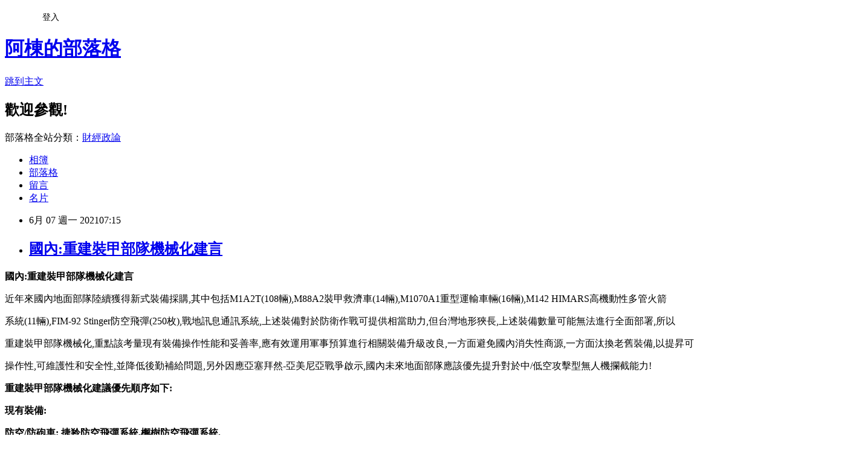

--- FILE ---
content_type: text/html; charset=utf-8
request_url: https://adf20021021.pixnet.net/blog/posts/9556406848
body_size: 41539
content:
<!DOCTYPE html><html lang="zh-TW"><head><meta charSet="utf-8"/><meta name="viewport" content="width=device-width, initial-scale=1"/><link rel="stylesheet" href="https://static.1px.tw/blog-next/_next/static/chunks/b1e52b495cc0137c.css" data-precedence="next"/><link rel="stylesheet" href="/fix.css?v=202601182300" type="text/css" data-precedence="medium"/><link rel="stylesheet" href="https://s3.1px.tw/blog/theme/choc/iframe-popup.css?v=202601182300" type="text/css" data-precedence="medium"/><link rel="stylesheet" href="https://s3.1px.tw/blog/theme/choc/plugins.min.css?v=202601182300" type="text/css" data-precedence="medium"/><link rel="stylesheet" href="https://s3.1px.tw/blog/theme/choc/openid-comment.css?v=202601182300" type="text/css" data-precedence="medium"/><link rel="stylesheet" href="https://s3.1px.tw/blog/theme/choc/style.min.css?v=202601182300" type="text/css" data-precedence="medium"/><link rel="stylesheet" href="https://s3.1px.tw/blog/theme/choc/main.min.css?v=202601182300" type="text/css" data-precedence="medium"/><link rel="stylesheet" href="https://pimg.1px.tw/adf20021021/assets/adf20021021.css?v=202601182300" type="text/css" data-precedence="medium"/><link rel="stylesheet" href="https://s3.1px.tw/blog/theme/choc/author-info.css?v=202601182300" type="text/css" data-precedence="medium"/><link rel="stylesheet" href="https://s3.1px.tw/blog/theme/choc/idlePop.min.css?v=202601182300" type="text/css" data-precedence="medium"/><link rel="preload" as="script" fetchPriority="low" href="https://static.1px.tw/blog-next/_next/static/chunks/94688e2baa9fea03.js"/><script src="https://static.1px.tw/blog-next/_next/static/chunks/41eaa5427c45ebcc.js" async=""></script><script src="https://static.1px.tw/blog-next/_next/static/chunks/e2c6231760bc85bd.js" async=""></script><script src="https://static.1px.tw/blog-next/_next/static/chunks/94bde6376cf279be.js" async=""></script><script src="https://static.1px.tw/blog-next/_next/static/chunks/426b9d9d938a9eb4.js" async=""></script><script src="https://static.1px.tw/blog-next/_next/static/chunks/turbopack-5021d21b4b170dda.js" async=""></script><script src="https://static.1px.tw/blog-next/_next/static/chunks/ff1a16fafef87110.js" async=""></script><script src="https://static.1px.tw/blog-next/_next/static/chunks/e308b2b9ce476a3e.js" async=""></script><script src="https://static.1px.tw/blog-next/_next/static/chunks/2bf79572a40338b7.js" async=""></script><script src="https://static.1px.tw/blog-next/_next/static/chunks/d3c6eed28c1dd8e2.js" async=""></script><script src="https://static.1px.tw/blog-next/_next/static/chunks/d4d39cfc2a072218.js" async=""></script><script src="https://static.1px.tw/blog-next/_next/static/chunks/6a5d72c05b9cd4ba.js" async=""></script><script src="https://static.1px.tw/blog-next/_next/static/chunks/8af6103cf1375f47.js" async=""></script><script src="https://static.1px.tw/blog-next/_next/static/chunks/60d08651d643cedc.js" async=""></script><script src="https://static.1px.tw/blog-next/_next/static/chunks/0ae21416dac1fa83.js" async=""></script><script src="https://static.1px.tw/blog-next/_next/static/chunks/6d1100e43ad18157.js" async=""></script><script src="https://static.1px.tw/blog-next/_next/static/chunks/87eeaf7a3b9005e8.js" async=""></script><script src="https://static.1px.tw/blog-next/_next/static/chunks/ed01c75076819ebd.js" async=""></script><script src="https://static.1px.tw/blog-next/_next/static/chunks/a4df8fc19a9a82e6.js" async=""></script><title>國內:重建裝甲部隊機械化建言</title><meta name="description" content="國內:重建裝甲部隊機械化建言近年來國內地面部隊陸續獲得新式裝備採購,其中包括M1A2T(108輛),M88A2裝甲救濟車(14輛),M1070A1重型運輸車輛(16輛),M142 HIMARS高機動性多管火箭"/><meta name="author" content="阿棟的部落格"/><meta name="google-adsense-platform-account" content="pub-2647689032095179"/><meta name="fb:app_id" content="101730233200171"/><link rel="canonical" href="https://adf20021021.pixnet.net/blog/posts/9556406848"/><meta property="og:title" content="國內:重建裝甲部隊機械化建言"/><meta property="og:description" content="國內:重建裝甲部隊機械化建言近年來國內地面部隊陸續獲得新式裝備採購,其中包括M1A2T(108輛),M88A2裝甲救濟車(14輛),M1070A1重型運輸車輛(16輛),M142 HIMARS高機動性多管火箭"/><meta property="og:url" content="https://adf20021021.pixnet.net/blog/posts/9556406848"/><meta property="og:image" content="https://1.bp.blogspot.com/-t9RYD1ER244/Xo8BOxlyqAI/AAAAAAABL2Y/X1l33jKAiPgOCwJI21cfIPI86bqAtQ_JwCLcBGAsYHQ/s1600/105_lg1_nexter_fob_001_0.jpeg"/><meta property="og:type" content="article"/><meta name="twitter:card" content="summary_large_image"/><meta name="twitter:title" content="國內:重建裝甲部隊機械化建言"/><meta name="twitter:description" content="國內:重建裝甲部隊機械化建言近年來國內地面部隊陸續獲得新式裝備採購,其中包括M1A2T(108輛),M88A2裝甲救濟車(14輛),M1070A1重型運輸車輛(16輛),M142 HIMARS高機動性多管火箭"/><meta name="twitter:image" content="https://1.bp.blogspot.com/-t9RYD1ER244/Xo8BOxlyqAI/AAAAAAABL2Y/X1l33jKAiPgOCwJI21cfIPI86bqAtQ_JwCLcBGAsYHQ/s1600/105_lg1_nexter_fob_001_0.jpeg"/><link rel="icon" href="/favicon.ico?favicon.a62c60e0.ico" sizes="32x32" type="image/x-icon"/><script src="https://static.1px.tw/blog-next/_next/static/chunks/a6dad97d9634a72d.js" noModule=""></script></head><body><!--$--><!--/$--><!--$?--><template id="B:0"></template><!--/$--><script>requestAnimationFrame(function(){$RT=performance.now()});</script><script src="https://static.1px.tw/blog-next/_next/static/chunks/94688e2baa9fea03.js" id="_R_" async=""></script><div hidden id="S:0"><script id="pixnet-vars">
        window.PIXNET = {
          post_id: "9556406848",
          name: "adf20021021",
          user_id: 0,
          blog_id: "4428892",
          display_ads: true,
          ad_options: {"chictrip":false}
        };
      </script><script type="text/javascript" src="https://code.jquery.com/jquery-latest.min.js"></script><script id="json-ld-article-script" type="application/ld+json">{"@context":"https:\u002F\u002Fschema.org","@type":"BlogPosting","isAccessibleForFree":true,"mainEntityOfPage":{"@type":"WebPage","@id":"https:\u002F\u002Fadf20021021.pixnet.net\u002Fblog\u002Fposts\u002F9556406848"},"headline":"國內:重建裝甲部隊機械化建言","description":"\u003Cimg alt=\"\" src=\"https:\u002F\u002F1.bp.blogspot.com\u002F-t9RYD1ER244\u002FXo8BOxlyqAI\u002FAAAAAAABL2Y\u002FX1l33jKAiPgOCwJI21cfIPI86bqAtQ_JwCLcBGAsYHQ\u002Fs1600\u002F105_lg1_nexter_fob_001_0.jpeg\" title=\"\"\u003E\u003Cbr \u002F\u003E\u003Cstrong\u003E國內:重建裝甲部隊機械化建言\u003C\u002Fstrong\u003E\u003Cbr\u003E近年來國內地面部隊陸續獲得新式裝備採購,其中包括M1A2T(108輛),M88A2裝甲救濟車(14輛),M1070A1重型運輸車輛(16輛),M142 HIMARS高機動性多管火箭\u003Cbr\u003E","articleBody":"\u003Cp\u003E\u003Cspan style=\"font-size:16px\"\u003E\u003Cstrong\u003E國內:重建裝甲部隊機械化建言\u003C\u002Fstrong\u003E\u003C\u002Fspan\u003E\u003C\u002Fp\u003E\n\n\u003Cp\u003E\u003Cspan style=\"font-size:16px\"\u003E近年來國內地面部隊陸續獲得新式裝備採購,其中包括M1A2T(108輛),M88A2裝甲救濟車(14輛),M1070A1重型運輸車輛(16輛),M142 HIMARS高機動性多管火箭\u003C\u002Fspan\u003E\u003C\u002Fp\u003E\n\n\u003Cp\u003E\u003Cspan style=\"font-size:16px\"\u003E系統(11輛),FIM-92 Stinger防空飛彈(250枚),戰地訊息通訊系統,上述裝備對於防衛作戰可提供相當助力,但台灣地形狹長,上述裝備數量可能無法進行全面部署,所以\u003C\u002Fspan\u003E\u003C\u002Fp\u003E\n\n\u003Cp\u003E\u003Cspan style=\"font-size:16px\"\u003E重建裝甲部隊機械化,重點該考量現有裝備操作性能和妥善率,應有效運用軍事預算進行相關裝備升級改良,一方面避免國內消失性商源,一方面汰換老舊裝備,以提昇可\u003C\u002Fspan\u003E\u003C\u002Fp\u003E\n\n\u003Cp\u003E\u003Cspan style=\"font-size:16px\"\u003E操作性,可維護性和安全性,並降低後勤補給問題,另外因應亞塞拜然-亞美尼亞戰爭啟示,國內未來地面部隊應該優先提升對於中\u002F低空攻擊型無人機攔截能力!\u003C\u002Fspan\u003E\u003C\u002Fp\u003E\n\n\u003Cp\u003E\u003Cstrong\u003E\u003Cspan style=\"font-size:16px\"\u003E重建裝甲部隊機械化建議優先順序如下:\u003C\u002Fspan\u003E\u003C\u002Fstrong\u003E\u003C\u002Fp\u003E\n\n\u003Cp\u003E\u003Cspan style=\"font-size:16px\"\u003E\u003Cstrong\u003E現有裝備:\u003C\u002Fstrong\u003E\u003C\u002Fspan\u003E\u003C\u002Fp\u003E\n\n\u003Cp\u003E\u003Cspan style=\"font-size:16px\"\u003E\u003Cstrong\u003E防空\u002F防砲車: 捷羚防空飛彈系統,檞樹防空飛彈系統.\u003C\u002Fstrong\u003E\u003C\u002Fspan\u003E\u003C\u002Fp\u003E\n\n\u003Cp\u003E\u003Cspan style=\"font-size:16px\"\u003E說明: 優先採購陸劍二型防空飛彈系統或陸基型海劍羚系統和發展雲豹8x8防空機砲車型,以因應中\u002F低空攻擊型無人機防衛作戰.\u003C\u002Fspan\u003E\u003C\u002Fp\u003E\n\n\u003Cp\u003E\u003Cspan style=\"font-size:16px\"\u003E\u003Cstrong\u003E自走榴彈砲車: M109A2\u002FA5 155公厘履帶自走榴彈砲車.\u003C\u002Fstrong\u003E\u003C\u002Fspan\u003E\u003C\u002Fp\u003E\n\n\u003Cp\u003E\u003Cspan style=\"font-size:16px\"\u003E說明: 優先進行升級改良作業,並取消採購M109A6\u002FA7&nbsp;155公厘履帶自走榴彈砲車(40輛).\u003C\u002Fspan\u003E\u003C\u002Fp\u003E\n\n\u003Cp\u003E\u003Cspan style=\"font-size:16px\"\u003E\u003Cstrong\u003E主力戰車: CM-11(M48H)勇虎戰車,M60A3戰車.\u003C\u002Fstrong\u003E\u003C\u002Fspan\u003E\u003C\u002Fp\u003E\n\n\u003Cp\u003E\u003Cspan style=\"font-size:16px\"\u003E說明: 優先進行柴油發動機和履帶升級改良作業,早在2017年金賓公司所提出950匹柴油發動機性能提升和南韓製戰車履帶方案,至今沒有下文.\u003C\u002Fspan\u003E\u003C\u002Fp\u003E\n\n\u003Cp\u003E\u003Cspan style=\"font-size:16px\"\u003E\u003Cstrong\u003E拖曳式榴彈砲:105公厘,155公厘.\u003C\u002Fstrong\u003E\u003C\u002Fspan\u003E\u003C\u002Fp\u003E\n\n\u003Cp\u003E\u003Cspan style=\"font-size:16px\"\u003E說明: 優先進行新型105公厘榴彈砲和新型155公厘榴彈砲採購.\u003C\u002Fspan\u003E\u003C\u002Fp\u003E\n\n\u003Cp\u003E\u003Cspan style=\"font-size:16px\"\u003E\u003Cstrong\u003E運兵車: CM-21履帶裝甲車輛,CM-32 8x8裝甲車輛.\u003C\u002Fstrong\u003E\u003C\u002Fspan\u003E\u003C\u002Fp\u003E\n\n\u003Cp\u003E\u003Cspan style=\"font-size:16px\"\u003E說明:&nbsp;CM21履帶裝甲車輛,評估進行火力升級改良作業,搭載遙控武器站系統(RCWS).\u003C\u002Fspan\u003E\u003C\u002Fp\u003E\n\n\u003Cp\u003E\u003Cspan style=\"font-size:16px\"\u003E&nbsp; &nbsp; &nbsp; &nbsp; CM-32 8x8裝甲運兵車輛進行車體防護和駕駛視覺系統升級改良作業,並規劃指揮車型和救濟車型.\u003C\u002Fspan\u003E\u003C\u002Fp\u003E\n\n\u003Cp\u003E\u003Cspan style=\"font-size:16px\"\u003E\u003Cstrong\u003E輕型\u002F驅逐戰車: M-41D戰車.\u003C\u002Fstrong\u003E\u003C\u002Fspan\u003E\u003C\u002Fp\u003E\n\n\u003Cp\u003E\u003Cspan style=\"font-size:16px\"\u003E說明: 評估進行升級改良作業或採購新型105公厘雲豹8x8車輛或CM-21裝甲車輛搭載30公厘機砲砲塔,以提供離島單位使用.\u003C\u002Fspan\u003E\u003C\u002Fp\u003E\n\n\u003Cp\u003E\u003Cspan style=\"font-size:16px\"\u003E\u003Cstrong\u003E迫砲車: CM-23迫砲車.\u003C\u002Fstrong\u003E\u003C\u002Fspan\u003E\u003C\u002Fp\u003E\n\n\u003Cp\u003E\u003Cspan style=\"font-size:16px\"\u003E說明: 評估換裝120公厘迫擊砲或自動迫擊砲或採購新型雲豹8x8迫擊砲車型.\u003C\u002Fspan\u003E\u003C\u002Fp\u003E\n\n\u003Cp\u003E\u003Cspan style=\"font-size:16px\"\u003E\u003Cstrong\u003E工兵車: M3浮橋車.\u003C\u002Fstrong\u003E\u003C\u002Fspan\u003E\u003C\u002Fp\u003E\n\n\u003Cp\u003E\u003Cspan style=\"font-size:16px\"\u003E說明: 評估進行動力系統升級改良作業.\u003C\u002Fspan\u003E\u003C\u002Fp\u003E\n\n\u003Cp\u003E\u003Cspan style=\"font-size:16px\"\u003E\u003Cstrong\u003E救濟車: M88A2履帶裝甲救濟車.\u003C\u002Fstrong\u003E\u003C\u002Fspan\u003E\u003C\u002Fp\u003E\n\n\u003Cp\u003E\u003Cspan style=\"font-size:16px\"\u003E說明: 應增加輪型救濟車輛.\u003C\u002Fspan\u003E\u003C\u002Fp\u003E\n\n\u003Cp\u003E\u003Cspan style=\"font-size:16px\"\u003E\u003Cstrong\u003E陸軍航空部隊: CH-47SD運輸直升機,AH-1W攻擊直升機.\u003C\u002Fstrong\u003E\u003C\u002Fspan\u003E\u003C\u002Fp\u003E\n\n\u003Cp\u003E\u003Cspan style=\"font-size:16px\"\u003E說明: 優先進行CH-47SD運輸直升機航電系統升級改良和評估採購美國中古CH-47F運輸直升機.\u003C\u002Fspan\u003E\u003C\u002Fp\u003E\n\n\u003Cp\u003E\u003Cspan style=\"font-size:16px\"\u003E&nbsp; &nbsp; &nbsp; &nbsp; &nbsp;優先進行AH-1W攻擊直升機發動機系統升級改良作業,以避免消失姓商源問題或評估四片螺旋槳翼升級改良作業.\u003C\u002Fspan\u003E\u003C\u002Fp\u003E\n\n\u003Cp\u003E&nbsp;\u003C\u002Fp\u003E\n\n\u003Cp\u003E\u003Cspan style=\"font-size:16px\"\u003E相關連結: 印尼國防部:採購法國Nexter系統公司LG1 MkIII 105公厘拖曳式榴彈砲\u003C\u002Fspan\u003E\u003C\u002Fp\u003E\n\n\u003Cp\u003E\u003Ca href=\"https:\u002F\u002Fadf20021021.pixnet.net\u002Fblog\u002Fpost\u002F472380689-%E5%8D%B0%E5%B0%BC%E5%9C%8B%E9%98%B2%E9%83%A8%3A%E6%8E%A1%E8%B3%BC%E6%B3%95%E5%9C%8Bnexter%E7%B3%BB%E7%B5%B1%E5%85%AC%E5%8F%B8lg1-mkiii-105\" target=\"_blank\"\u003Ehttps:\u002F\u002Fadf20021021.pixnet.net\u002Fblog\u002Fpost\u002F472380689-%E5%8D%B0%E5%B0%BC%E5%9C%8B%E9%98%B2%E9%83%A8%3A%E6%8E%A1%E8%B3%BC%E6%B3%95%E5%9C%8Bnexter%E7%B3%BB%E7%B5%B1%E5%85%AC%E5%8F%B8lg1-mkiii-105\u003C\u002Fa\u003E\u003C\u002Fp\u003E\n\n\u003Cp\u003E\u003Cimg alt=\"\" src=\"https:\u002F\u002F1.bp.blogspot.com\u002F-t9RYD1ER244\u002FXo8BOxlyqAI\u002FAAAAAAABL2Y\u002FX1l33jKAiPgOCwJI21cfIPI86bqAtQ_JwCLcBGAsYHQ\u002Fs1600\u002F105_lg1_nexter_fob_001_0.jpeg\" title=\"\"\u003E\u003C\u002Fp\u003E\n\n\u003Cp\u003E\u003Cspan style=\"font-size:16px\"\u003E相關連結: 巴西陸軍:首批M109A5+BR 155公厘升級改良型自走榴彈砲車將正式服役\u003C\u002Fspan\u003E\u003C\u002Fp\u003E\n\n\u003Cp\u003E\u003Ca href=\"https:\u002F\u002Fadf20021021.pixnet.net\u002Fblog\u002Fpost\u002F459308800-%E5%B7%B4%E8%A5%BF%E9%99%B8%E8%BB%8D%3A%E9%A6%96%E6%89%B9m109a5%2Bbr-155%E5%85%AC%E5%8E%98%E5%8D%87%E7%B4%9A%E6%94%B9%E8%89%AF%E5%9E%8B%E8%87%AA%E8%B5%B0\" target=\"_blank\"\u003Ehttps:\u002F\u002Fadf20021021.pixnet.net\u002Fblog\u002Fpost\u002F459308800-%E5%B7%B4%E8%A5%BF%E9%99%B8%E8%BB%8D%3A%E9%A6%96%E6%89%B9m109a5%2Bbr-155%E5%85%AC%E5%8E%98%E5%8D%87%E7%B4%9A%E6%94%B9%E8%89%AF%E5%9E%8B%E8%87%AA%E8%B5%B0\u003C\u002Fa\u003E\u003C\u002Fp\u003E\n\n\u003Cp\u003E\u003Cimg alt=\"\" src=\"http:\u002F\u002Fwww.defense-aerospace.com\u002Fbase\u002Futil\u002F184332_1.jpg\" title=\"\"\u003E\u003C\u002Fp\u003E\n\n\u003Cp\u003E\u003Cspan style=\"font-size:16px\"\u003E相關連結:&nbsp;台北TADTE 2017年國際航太暨國防工業展覽:金賓公司展出M60A3戰車發動機升級改良方案\u003C\u002Fspan\u003E\u003C\u002Fp\u003E\n\n\u003Cp\u003E\u003Ca href=\"https:\u002F\u002Fadf20021021.pixnet.net\u002Fblog\u002Fpost\u002F460371890-%E5%8F%B0%E5%8C%97tadte-2017%E5%B9%B4%E5%9C%8B%E9%9A%9B%E8%88%AA%E5%A4%AA%E6%9A%A8%E5%9C%8B%E9%98%B2%E5%B7%A5%E6%A5%AD%E5%B1%95%E8%A6%BD%3A%E9%87%91%E8%B3%93\" target=\"_blank\"\u003E\u003Cspan style=\"font-size:16px\"\u003Ehttps:\u002F\u002Fadf20021021.pixnet.net\u002Fblog\u002Fpost\u002F460371890-%E5%8F%B0%E5%8C%97tadte-2017%E5%B9%B4%E5%9C%8B%E9%9A%9B%E8%88%AA%E5%A4%AA%E6%9A%A8%E5%9C%8B%E9%98%B2%E5%B7%A5%E6%A5%AD%E5%B1%95%E8%A6%BD%3A%E9%87%91%E8%B3%93\u003C\u002Fspan\u003E\u003C\u002Fa\u003E\u003C\u002Fp\u003E\n\n\u003Cp\u003E\u003Cimg alt=\"P1070411.JPG\" src=\"https:\u002F\u002Fpimg.1px.tw\u002Fadf20021021\u002F1507628684-3328742463.jpg\" title=\"\"\u003E\u003C\u002Fp\u003E\n","image":["https:\u002F\u002F1.bp.blogspot.com\u002F-t9RYD1ER244\u002FXo8BOxlyqAI\u002FAAAAAAABL2Y\u002FX1l33jKAiPgOCwJI21cfIPI86bqAtQ_JwCLcBGAsYHQ\u002Fs1600\u002F105_lg1_nexter_fob_001_0.jpeg"],"author":{"@type":"Person","name":"阿棟的部落格","url":"https:\u002F\u002Fwww.pixnet.net\u002Fpcard\u002Fadf20021021"},"publisher":{"@type":"Organization","name":"阿棟的部落格","logo":{"@type":"ImageObject","url":"https:\u002F\u002Fs3.1px.tw\u002Fblog\u002Fcommon\u002Favatar\u002Fblog_cover_light.jpg"}},"datePublished":"2021-06-06T23:15:00.000Z","dateModified":"","keywords":[],"articleSection":"國內軍事"}</script><template id="P:1"></template><template id="P:2"></template><template id="P:3"></template><section aria-label="Notifications alt+T" tabindex="-1" aria-live="polite" aria-relevant="additions text" aria-atomic="false"></section></div><script>(self.__next_f=self.__next_f||[]).push([0])</script><script>self.__next_f.push([1,"1:\"$Sreact.fragment\"\n3:I[39756,[\"https://static.1px.tw/blog-next/_next/static/chunks/ff1a16fafef87110.js\",\"https://static.1px.tw/blog-next/_next/static/chunks/e308b2b9ce476a3e.js\"],\"default\"]\n4:I[53536,[\"https://static.1px.tw/blog-next/_next/static/chunks/ff1a16fafef87110.js\",\"https://static.1px.tw/blog-next/_next/static/chunks/e308b2b9ce476a3e.js\"],\"default\"]\n6:I[97367,[\"https://static.1px.tw/blog-next/_next/static/chunks/ff1a16fafef87110.js\",\"https://static.1px.tw/blog-next/_next/static/chunks/e308b2b9ce476a3e.js\"],\"OutletBoundary\"]\n8:I[97367,[\"https://static.1px.tw/blog-next/_next/static/chunks/ff1a16fafef87110.js\",\"https://static.1px.tw/blog-next/_next/static/chunks/e308b2b9ce476a3e.js\"],\"ViewportBoundary\"]\na:I[97367,[\"https://static.1px.tw/blog-next/_next/static/chunks/ff1a16fafef87110.js\",\"https://static.1px.tw/blog-next/_next/static/chunks/e308b2b9ce476a3e.js\"],\"MetadataBoundary\"]\nc:I[63491,[\"https://static.1px.tw/blog-next/_next/static/chunks/2bf79572a40338b7.js\",\"https://static.1px.tw/blog-next/_next/static/chunks/d3c6eed28c1dd8e2.js\"],\"default\"]\n:HL[\"https://static.1px.tw/blog-next/_next/static/chunks/b1e52b495cc0137c.css\",\"style\"]\n"])</script><script>self.__next_f.push([1,"0:{\"P\":null,\"b\":\"jLMCWaFgMfR_swzrVDvgI\",\"c\":[\"\",\"blog\",\"posts\",\"9556406848\"],\"q\":\"\",\"i\":false,\"f\":[[[\"\",{\"children\":[\"blog\",{\"children\":[\"posts\",{\"children\":[[\"id\",\"9556406848\",\"d\"],{\"children\":[\"__PAGE__\",{}]}]}]}]},\"$undefined\",\"$undefined\",true],[[\"$\",\"$1\",\"c\",{\"children\":[[[\"$\",\"script\",\"script-0\",{\"src\":\"https://static.1px.tw/blog-next/_next/static/chunks/d4d39cfc2a072218.js\",\"async\":true,\"nonce\":\"$undefined\"}],[\"$\",\"script\",\"script-1\",{\"src\":\"https://static.1px.tw/blog-next/_next/static/chunks/6a5d72c05b9cd4ba.js\",\"async\":true,\"nonce\":\"$undefined\"}],[\"$\",\"script\",\"script-2\",{\"src\":\"https://static.1px.tw/blog-next/_next/static/chunks/8af6103cf1375f47.js\",\"async\":true,\"nonce\":\"$undefined\"}]],\"$L2\"]}],{\"children\":[[\"$\",\"$1\",\"c\",{\"children\":[null,[\"$\",\"$L3\",null,{\"parallelRouterKey\":\"children\",\"error\":\"$undefined\",\"errorStyles\":\"$undefined\",\"errorScripts\":\"$undefined\",\"template\":[\"$\",\"$L4\",null,{}],\"templateStyles\":\"$undefined\",\"templateScripts\":\"$undefined\",\"notFound\":\"$undefined\",\"forbidden\":\"$undefined\",\"unauthorized\":\"$undefined\"}]]}],{\"children\":[[\"$\",\"$1\",\"c\",{\"children\":[null,[\"$\",\"$L3\",null,{\"parallelRouterKey\":\"children\",\"error\":\"$undefined\",\"errorStyles\":\"$undefined\",\"errorScripts\":\"$undefined\",\"template\":[\"$\",\"$L4\",null,{}],\"templateStyles\":\"$undefined\",\"templateScripts\":\"$undefined\",\"notFound\":\"$undefined\",\"forbidden\":\"$undefined\",\"unauthorized\":\"$undefined\"}]]}],{\"children\":[[\"$\",\"$1\",\"c\",{\"children\":[null,[\"$\",\"$L3\",null,{\"parallelRouterKey\":\"children\",\"error\":\"$undefined\",\"errorStyles\":\"$undefined\",\"errorScripts\":\"$undefined\",\"template\":[\"$\",\"$L4\",null,{}],\"templateStyles\":\"$undefined\",\"templateScripts\":\"$undefined\",\"notFound\":\"$undefined\",\"forbidden\":\"$undefined\",\"unauthorized\":\"$undefined\"}]]}],{\"children\":[[\"$\",\"$1\",\"c\",{\"children\":[\"$L5\",[[\"$\",\"link\",\"0\",{\"rel\":\"stylesheet\",\"href\":\"https://static.1px.tw/blog-next/_next/static/chunks/b1e52b495cc0137c.css\",\"precedence\":\"next\",\"crossOrigin\":\"$undefined\",\"nonce\":\"$undefined\"}],[\"$\",\"script\",\"script-0\",{\"src\":\"https://static.1px.tw/blog-next/_next/static/chunks/0ae21416dac1fa83.js\",\"async\":true,\"nonce\":\"$undefined\"}],[\"$\",\"script\",\"script-1\",{\"src\":\"https://static.1px.tw/blog-next/_next/static/chunks/6d1100e43ad18157.js\",\"async\":true,\"nonce\":\"$undefined\"}],[\"$\",\"script\",\"script-2\",{\"src\":\"https://static.1px.tw/blog-next/_next/static/chunks/87eeaf7a3b9005e8.js\",\"async\":true,\"nonce\":\"$undefined\"}],[\"$\",\"script\",\"script-3\",{\"src\":\"https://static.1px.tw/blog-next/_next/static/chunks/ed01c75076819ebd.js\",\"async\":true,\"nonce\":\"$undefined\"}],[\"$\",\"script\",\"script-4\",{\"src\":\"https://static.1px.tw/blog-next/_next/static/chunks/a4df8fc19a9a82e6.js\",\"async\":true,\"nonce\":\"$undefined\"}]],[\"$\",\"$L6\",null,{\"children\":\"$@7\"}]]}],{},null,false,false]},null,false,false]},null,false,false]},null,false,false]},null,false,false],[\"$\",\"$1\",\"h\",{\"children\":[null,[\"$\",\"$L8\",null,{\"children\":\"$@9\"}],[\"$\",\"$La\",null,{\"children\":\"$@b\"}],null]}],false]],\"m\":\"$undefined\",\"G\":[\"$c\",[]],\"S\":false}\n"])</script><script>self.__next_f.push([1,"9:[[\"$\",\"meta\",\"0\",{\"charSet\":\"utf-8\"}],[\"$\",\"meta\",\"1\",{\"name\":\"viewport\",\"content\":\"width=device-width, initial-scale=1\"}]]\n"])</script><script>self.__next_f.push([1,"d:I[79520,[\"https://static.1px.tw/blog-next/_next/static/chunks/d4d39cfc2a072218.js\",\"https://static.1px.tw/blog-next/_next/static/chunks/6a5d72c05b9cd4ba.js\",\"https://static.1px.tw/blog-next/_next/static/chunks/8af6103cf1375f47.js\"],\"\"]\n10:I[2352,[\"https://static.1px.tw/blog-next/_next/static/chunks/d4d39cfc2a072218.js\",\"https://static.1px.tw/blog-next/_next/static/chunks/6a5d72c05b9cd4ba.js\",\"https://static.1px.tw/blog-next/_next/static/chunks/8af6103cf1375f47.js\"],\"AdultWarningModal\"]\n11:I[69182,[\"https://static.1px.tw/blog-next/_next/static/chunks/d4d39cfc2a072218.js\",\"https://static.1px.tw/blog-next/_next/static/chunks/6a5d72c05b9cd4ba.js\",\"https://static.1px.tw/blog-next/_next/static/chunks/8af6103cf1375f47.js\"],\"HydrationComplete\"]\n12:I[12985,[\"https://static.1px.tw/blog-next/_next/static/chunks/d4d39cfc2a072218.js\",\"https://static.1px.tw/blog-next/_next/static/chunks/6a5d72c05b9cd4ba.js\",\"https://static.1px.tw/blog-next/_next/static/chunks/8af6103cf1375f47.js\"],\"NuqsAdapter\"]\n13:I[82782,[\"https://static.1px.tw/blog-next/_next/static/chunks/d4d39cfc2a072218.js\",\"https://static.1px.tw/blog-next/_next/static/chunks/6a5d72c05b9cd4ba.js\",\"https://static.1px.tw/blog-next/_next/static/chunks/8af6103cf1375f47.js\"],\"RefineContext\"]\n14:I[29306,[\"https://static.1px.tw/blog-next/_next/static/chunks/d4d39cfc2a072218.js\",\"https://static.1px.tw/blog-next/_next/static/chunks/6a5d72c05b9cd4ba.js\",\"https://static.1px.tw/blog-next/_next/static/chunks/8af6103cf1375f47.js\",\"https://static.1px.tw/blog-next/_next/static/chunks/60d08651d643cedc.js\",\"https://static.1px.tw/blog-next/_next/static/chunks/d3c6eed28c1dd8e2.js\"],\"default\"]\n2:[\"$\",\"html\",null,{\"lang\":\"zh-TW\",\"children\":[[\"$\",\"$Ld\",null,{\"id\":\"google-tag-manager\",\"strategy\":\"afterInteractive\",\"children\":\"\\n(function(w,d,s,l,i){w[l]=w[l]||[];w[l].push({'gtm.start':\\nnew Date().getTime(),event:'gtm.js'});var f=d.getElementsByTagName(s)[0],\\nj=d.createElement(s),dl=l!='dataLayer'?'\u0026l='+l:'';j.async=true;j.src=\\n'https://www.googletagmanager.com/gtm.js?id='+i+dl;f.parentNode.insertBefore(j,f);\\n})(window,document,'script','dataLayer','GTM-TRLQMPKX');\\n  \"}],\"$Le\",\"$Lf\",[\"$\",\"body\",null,{\"children\":[[\"$\",\"$L10\",null,{\"display\":false}],[\"$\",\"$L11\",null,{}],[\"$\",\"$L12\",null,{\"children\":[\"$\",\"$L13\",null,{\"children\":[\"$\",\"$L3\",null,{\"parallelRouterKey\":\"children\",\"error\":\"$undefined\",\"errorStyles\":\"$undefined\",\"errorScripts\":\"$undefined\",\"template\":[\"$\",\"$L4\",null,{}],\"templateStyles\":\"$undefined\",\"templateScripts\":\"$undefined\",\"notFound\":[[\"$\",\"$L14\",null,{}],[]],\"forbidden\":\"$undefined\",\"unauthorized\":\"$undefined\"}]}]}]]}]]}]\n"])</script><script>self.__next_f.push([1,"e:null\nf:null\n"])</script><script>self.__next_f.push([1,"16:I[27201,[\"https://static.1px.tw/blog-next/_next/static/chunks/ff1a16fafef87110.js\",\"https://static.1px.tw/blog-next/_next/static/chunks/e308b2b9ce476a3e.js\"],\"IconMark\"]\n5:[[\"$\",\"script\",null,{\"id\":\"pixnet-vars\",\"children\":\"\\n        window.PIXNET = {\\n          post_id: \\\"9556406848\\\",\\n          name: \\\"adf20021021\\\",\\n          user_id: 0,\\n          blog_id: \\\"4428892\\\",\\n          display_ads: true,\\n          ad_options: {\\\"chictrip\\\":false}\\n        };\\n      \"}],\"$L15\"]\n"])</script><script>self.__next_f.push([1,"b:[[\"$\",\"title\",\"0\",{\"children\":\"國內:重建裝甲部隊機械化建言\"}],[\"$\",\"meta\",\"1\",{\"name\":\"description\",\"content\":\"國內:重建裝甲部隊機械化建言近年來國內地面部隊陸續獲得新式裝備採購,其中包括M1A2T(108輛),M88A2裝甲救濟車(14輛),M1070A1重型運輸車輛(16輛),M142 HIMARS高機動性多管火箭\"}],[\"$\",\"meta\",\"2\",{\"name\":\"author\",\"content\":\"阿棟的部落格\"}],[\"$\",\"meta\",\"3\",{\"name\":\"google-adsense-platform-account\",\"content\":\"pub-2647689032095179\"}],[\"$\",\"meta\",\"4\",{\"name\":\"fb:app_id\",\"content\":\"101730233200171\"}],[\"$\",\"link\",\"5\",{\"rel\":\"canonical\",\"href\":\"https://adf20021021.pixnet.net/blog/posts/9556406848\"}],[\"$\",\"meta\",\"6\",{\"property\":\"og:title\",\"content\":\"國內:重建裝甲部隊機械化建言\"}],[\"$\",\"meta\",\"7\",{\"property\":\"og:description\",\"content\":\"國內:重建裝甲部隊機械化建言近年來國內地面部隊陸續獲得新式裝備採購,其中包括M1A2T(108輛),M88A2裝甲救濟車(14輛),M1070A1重型運輸車輛(16輛),M142 HIMARS高機動性多管火箭\"}],[\"$\",\"meta\",\"8\",{\"property\":\"og:url\",\"content\":\"https://adf20021021.pixnet.net/blog/posts/9556406848\"}],[\"$\",\"meta\",\"9\",{\"property\":\"og:image\",\"content\":\"https://1.bp.blogspot.com/-t9RYD1ER244/Xo8BOxlyqAI/AAAAAAABL2Y/X1l33jKAiPgOCwJI21cfIPI86bqAtQ_JwCLcBGAsYHQ/s1600/105_lg1_nexter_fob_001_0.jpeg\"}],[\"$\",\"meta\",\"10\",{\"property\":\"og:type\",\"content\":\"article\"}],[\"$\",\"meta\",\"11\",{\"name\":\"twitter:card\",\"content\":\"summary_large_image\"}],[\"$\",\"meta\",\"12\",{\"name\":\"twitter:title\",\"content\":\"國內:重建裝甲部隊機械化建言\"}],[\"$\",\"meta\",\"13\",{\"name\":\"twitter:description\",\"content\":\"國內:重建裝甲部隊機械化建言近年來國內地面部隊陸續獲得新式裝備採購,其中包括M1A2T(108輛),M88A2裝甲救濟車(14輛),M1070A1重型運輸車輛(16輛),M142 HIMARS高機動性多管火箭\"}],[\"$\",\"meta\",\"14\",{\"name\":\"twitter:image\",\"content\":\"https://1.bp.blogspot.com/-t9RYD1ER244/Xo8BOxlyqAI/AAAAAAABL2Y/X1l33jKAiPgOCwJI21cfIPI86bqAtQ_JwCLcBGAsYHQ/s1600/105_lg1_nexter_fob_001_0.jpeg\"}],[\"$\",\"link\",\"15\",{\"rel\":\"icon\",\"href\":\"/favicon.ico?favicon.a62c60e0.ico\",\"sizes\":\"32x32\",\"type\":\"image/x-icon\"}],[\"$\",\"$L16\",\"16\",{}]]\n"])</script><script>self.__next_f.push([1,"7:null\n"])</script><script>self.__next_f.push([1,":HL[\"/fix.css?v=202601182300\",\"style\",{\"type\":\"text/css\"}]\n:HL[\"https://s3.1px.tw/blog/theme/choc/iframe-popup.css?v=202601182300\",\"style\",{\"type\":\"text/css\"}]\n:HL[\"https://s3.1px.tw/blog/theme/choc/plugins.min.css?v=202601182300\",\"style\",{\"type\":\"text/css\"}]\n:HL[\"https://s3.1px.tw/blog/theme/choc/openid-comment.css?v=202601182300\",\"style\",{\"type\":\"text/css\"}]\n:HL[\"https://s3.1px.tw/blog/theme/choc/style.min.css?v=202601182300\",\"style\",{\"type\":\"text/css\"}]\n:HL[\"https://s3.1px.tw/blog/theme/choc/main.min.css?v=202601182300\",\"style\",{\"type\":\"text/css\"}]\n:HL[\"https://pimg.1px.tw/adf20021021/assets/adf20021021.css?v=202601182300\",\"style\",{\"type\":\"text/css\"}]\n:HL[\"https://s3.1px.tw/blog/theme/choc/author-info.css?v=202601182300\",\"style\",{\"type\":\"text/css\"}]\n:HL[\"https://s3.1px.tw/blog/theme/choc/idlePop.min.css?v=202601182300\",\"style\",{\"type\":\"text/css\"}]\n17:T2998,"])</script><script>self.__next_f.push([1,"{\"@context\":\"https:\\u002F\\u002Fschema.org\",\"@type\":\"BlogPosting\",\"isAccessibleForFree\":true,\"mainEntityOfPage\":{\"@type\":\"WebPage\",\"@id\":\"https:\\u002F\\u002Fadf20021021.pixnet.net\\u002Fblog\\u002Fposts\\u002F9556406848\"},\"headline\":\"國內:重建裝甲部隊機械化建言\",\"description\":\"\\u003Cimg alt=\\\"\\\" src=\\\"https:\\u002F\\u002F1.bp.blogspot.com\\u002F-t9RYD1ER244\\u002FXo8BOxlyqAI\\u002FAAAAAAABL2Y\\u002FX1l33jKAiPgOCwJI21cfIPI86bqAtQ_JwCLcBGAsYHQ\\u002Fs1600\\u002F105_lg1_nexter_fob_001_0.jpeg\\\" title=\\\"\\\"\\u003E\\u003Cbr \\u002F\\u003E\\u003Cstrong\\u003E國內:重建裝甲部隊機械化建言\\u003C\\u002Fstrong\\u003E\\u003Cbr\\u003E近年來國內地面部隊陸續獲得新式裝備採購,其中包括M1A2T(108輛),M88A2裝甲救濟車(14輛),M1070A1重型運輸車輛(16輛),M142 HIMARS高機動性多管火箭\\u003Cbr\\u003E\",\"articleBody\":\"\\u003Cp\\u003E\\u003Cspan style=\\\"font-size:16px\\\"\\u003E\\u003Cstrong\\u003E國內:重建裝甲部隊機械化建言\\u003C\\u002Fstrong\\u003E\\u003C\\u002Fspan\\u003E\\u003C\\u002Fp\\u003E\\n\\n\\u003Cp\\u003E\\u003Cspan style=\\\"font-size:16px\\\"\\u003E近年來國內地面部隊陸續獲得新式裝備採購,其中包括M1A2T(108輛),M88A2裝甲救濟車(14輛),M1070A1重型運輸車輛(16輛),M142 HIMARS高機動性多管火箭\\u003C\\u002Fspan\\u003E\\u003C\\u002Fp\\u003E\\n\\n\\u003Cp\\u003E\\u003Cspan style=\\\"font-size:16px\\\"\\u003E系統(11輛),FIM-92 Stinger防空飛彈(250枚),戰地訊息通訊系統,上述裝備對於防衛作戰可提供相當助力,但台灣地形狹長,上述裝備數量可能無法進行全面部署,所以\\u003C\\u002Fspan\\u003E\\u003C\\u002Fp\\u003E\\n\\n\\u003Cp\\u003E\\u003Cspan style=\\\"font-size:16px\\\"\\u003E重建裝甲部隊機械化,重點該考量現有裝備操作性能和妥善率,應有效運用軍事預算進行相關裝備升級改良,一方面避免國內消失性商源,一方面汰換老舊裝備,以提昇可\\u003C\\u002Fspan\\u003E\\u003C\\u002Fp\\u003E\\n\\n\\u003Cp\\u003E\\u003Cspan style=\\\"font-size:16px\\\"\\u003E操作性,可維護性和安全性,並降低後勤補給問題,另外因應亞塞拜然-亞美尼亞戰爭啟示,國內未來地面部隊應該優先提升對於中\\u002F低空攻擊型無人機攔截能力!\\u003C\\u002Fspan\\u003E\\u003C\\u002Fp\\u003E\\n\\n\\u003Cp\\u003E\\u003Cstrong\\u003E\\u003Cspan style=\\\"font-size:16px\\\"\\u003E重建裝甲部隊機械化建議優先順序如下:\\u003C\\u002Fspan\\u003E\\u003C\\u002Fstrong\\u003E\\u003C\\u002Fp\\u003E\\n\\n\\u003Cp\\u003E\\u003Cspan style=\\\"font-size:16px\\\"\\u003E\\u003Cstrong\\u003E現有裝備:\\u003C\\u002Fstrong\\u003E\\u003C\\u002Fspan\\u003E\\u003C\\u002Fp\\u003E\\n\\n\\u003Cp\\u003E\\u003Cspan style=\\\"font-size:16px\\\"\\u003E\\u003Cstrong\\u003E防空\\u002F防砲車: 捷羚防空飛彈系統,檞樹防空飛彈系統.\\u003C\\u002Fstrong\\u003E\\u003C\\u002Fspan\\u003E\\u003C\\u002Fp\\u003E\\n\\n\\u003Cp\\u003E\\u003Cspan style=\\\"font-size:16px\\\"\\u003E說明: 優先採購陸劍二型防空飛彈系統或陸基型海劍羚系統和發展雲豹8x8防空機砲車型,以因應中\\u002F低空攻擊型無人機防衛作戰.\\u003C\\u002Fspan\\u003E\\u003C\\u002Fp\\u003E\\n\\n\\u003Cp\\u003E\\u003Cspan style=\\\"font-size:16px\\\"\\u003E\\u003Cstrong\\u003E自走榴彈砲車: M109A2\\u002FA5 155公厘履帶自走榴彈砲車.\\u003C\\u002Fstrong\\u003E\\u003C\\u002Fspan\\u003E\\u003C\\u002Fp\\u003E\\n\\n\\u003Cp\\u003E\\u003Cspan style=\\\"font-size:16px\\\"\\u003E說明: 優先進行升級改良作業,並取消採購M109A6\\u002FA7\u0026nbsp;155公厘履帶自走榴彈砲車(40輛).\\u003C\\u002Fspan\\u003E\\u003C\\u002Fp\\u003E\\n\\n\\u003Cp\\u003E\\u003Cspan style=\\\"font-size:16px\\\"\\u003E\\u003Cstrong\\u003E主力戰車: CM-11(M48H)勇虎戰車,M60A3戰車.\\u003C\\u002Fstrong\\u003E\\u003C\\u002Fspan\\u003E\\u003C\\u002Fp\\u003E\\n\\n\\u003Cp\\u003E\\u003Cspan style=\\\"font-size:16px\\\"\\u003E說明: 優先進行柴油發動機和履帶升級改良作業,早在2017年金賓公司所提出950匹柴油發動機性能提升和南韓製戰車履帶方案,至今沒有下文.\\u003C\\u002Fspan\\u003E\\u003C\\u002Fp\\u003E\\n\\n\\u003Cp\\u003E\\u003Cspan style=\\\"font-size:16px\\\"\\u003E\\u003Cstrong\\u003E拖曳式榴彈砲:105公厘,155公厘.\\u003C\\u002Fstrong\\u003E\\u003C\\u002Fspan\\u003E\\u003C\\u002Fp\\u003E\\n\\n\\u003Cp\\u003E\\u003Cspan style=\\\"font-size:16px\\\"\\u003E說明: 優先進行新型105公厘榴彈砲和新型155公厘榴彈砲採購.\\u003C\\u002Fspan\\u003E\\u003C\\u002Fp\\u003E\\n\\n\\u003Cp\\u003E\\u003Cspan style=\\\"font-size:16px\\\"\\u003E\\u003Cstrong\\u003E運兵車: CM-21履帶裝甲車輛,CM-32 8x8裝甲車輛.\\u003C\\u002Fstrong\\u003E\\u003C\\u002Fspan\\u003E\\u003C\\u002Fp\\u003E\\n\\n\\u003Cp\\u003E\\u003Cspan style=\\\"font-size:16px\\\"\\u003E說明:\u0026nbsp;CM21履帶裝甲車輛,評估進行火力升級改良作業,搭載遙控武器站系統(RCWS).\\u003C\\u002Fspan\\u003E\\u003C\\u002Fp\\u003E\\n\\n\\u003Cp\\u003E\\u003Cspan style=\\\"font-size:16px\\\"\\u003E\u0026nbsp; \u0026nbsp; \u0026nbsp; \u0026nbsp; CM-32 8x8裝甲運兵車輛進行車體防護和駕駛視覺系統升級改良作業,並規劃指揮車型和救濟車型.\\u003C\\u002Fspan\\u003E\\u003C\\u002Fp\\u003E\\n\\n\\u003Cp\\u003E\\u003Cspan style=\\\"font-size:16px\\\"\\u003E\\u003Cstrong\\u003E輕型\\u002F驅逐戰車: M-41D戰車.\\u003C\\u002Fstrong\\u003E\\u003C\\u002Fspan\\u003E\\u003C\\u002Fp\\u003E\\n\\n\\u003Cp\\u003E\\u003Cspan style=\\\"font-size:16px\\\"\\u003E說明: 評估進行升級改良作業或採購新型105公厘雲豹8x8車輛或CM-21裝甲車輛搭載30公厘機砲砲塔,以提供離島單位使用.\\u003C\\u002Fspan\\u003E\\u003C\\u002Fp\\u003E\\n\\n\\u003Cp\\u003E\\u003Cspan style=\\\"font-size:16px\\\"\\u003E\\u003Cstrong\\u003E迫砲車: CM-23迫砲車.\\u003C\\u002Fstrong\\u003E\\u003C\\u002Fspan\\u003E\\u003C\\u002Fp\\u003E\\n\\n\\u003Cp\\u003E\\u003Cspan style=\\\"font-size:16px\\\"\\u003E說明: 評估換裝120公厘迫擊砲或自動迫擊砲或採購新型雲豹8x8迫擊砲車型.\\u003C\\u002Fspan\\u003E\\u003C\\u002Fp\\u003E\\n\\n\\u003Cp\\u003E\\u003Cspan style=\\\"font-size:16px\\\"\\u003E\\u003Cstrong\\u003E工兵車: M3浮橋車.\\u003C\\u002Fstrong\\u003E\\u003C\\u002Fspan\\u003E\\u003C\\u002Fp\\u003E\\n\\n\\u003Cp\\u003E\\u003Cspan style=\\\"font-size:16px\\\"\\u003E說明: 評估進行動力系統升級改良作業.\\u003C\\u002Fspan\\u003E\\u003C\\u002Fp\\u003E\\n\\n\\u003Cp\\u003E\\u003Cspan style=\\\"font-size:16px\\\"\\u003E\\u003Cstrong\\u003E救濟車: M88A2履帶裝甲救濟車.\\u003C\\u002Fstrong\\u003E\\u003C\\u002Fspan\\u003E\\u003C\\u002Fp\\u003E\\n\\n\\u003Cp\\u003E\\u003Cspan style=\\\"font-size:16px\\\"\\u003E說明: 應增加輪型救濟車輛.\\u003C\\u002Fspan\\u003E\\u003C\\u002Fp\\u003E\\n\\n\\u003Cp\\u003E\\u003Cspan style=\\\"font-size:16px\\\"\\u003E\\u003Cstrong\\u003E陸軍航空部隊: CH-47SD運輸直升機,AH-1W攻擊直升機.\\u003C\\u002Fstrong\\u003E\\u003C\\u002Fspan\\u003E\\u003C\\u002Fp\\u003E\\n\\n\\u003Cp\\u003E\\u003Cspan style=\\\"font-size:16px\\\"\\u003E說明: 優先進行CH-47SD運輸直升機航電系統升級改良和評估採購美國中古CH-47F運輸直升機.\\u003C\\u002Fspan\\u003E\\u003C\\u002Fp\\u003E\\n\\n\\u003Cp\\u003E\\u003Cspan style=\\\"font-size:16px\\\"\\u003E\u0026nbsp; \u0026nbsp; \u0026nbsp; \u0026nbsp; \u0026nbsp;優先進行AH-1W攻擊直升機發動機系統升級改良作業,以避免消失姓商源問題或評估四片螺旋槳翼升級改良作業.\\u003C\\u002Fspan\\u003E\\u003C\\u002Fp\\u003E\\n\\n\\u003Cp\\u003E\u0026nbsp;\\u003C\\u002Fp\\u003E\\n\\n\\u003Cp\\u003E\\u003Cspan style=\\\"font-size:16px\\\"\\u003E相關連結: 印尼國防部:採購法國Nexter系統公司LG1 MkIII 105公厘拖曳式榴彈砲\\u003C\\u002Fspan\\u003E\\u003C\\u002Fp\\u003E\\n\\n\\u003Cp\\u003E\\u003Ca href=\\\"https:\\u002F\\u002Fadf20021021.pixnet.net\\u002Fblog\\u002Fpost\\u002F472380689-%E5%8D%B0%E5%B0%BC%E5%9C%8B%E9%98%B2%E9%83%A8%3A%E6%8E%A1%E8%B3%BC%E6%B3%95%E5%9C%8Bnexter%E7%B3%BB%E7%B5%B1%E5%85%AC%E5%8F%B8lg1-mkiii-105\\\" target=\\\"_blank\\\"\\u003Ehttps:\\u002F\\u002Fadf20021021.pixnet.net\\u002Fblog\\u002Fpost\\u002F472380689-%E5%8D%B0%E5%B0%BC%E5%9C%8B%E9%98%B2%E9%83%A8%3A%E6%8E%A1%E8%B3%BC%E6%B3%95%E5%9C%8Bnexter%E7%B3%BB%E7%B5%B1%E5%85%AC%E5%8F%B8lg1-mkiii-105\\u003C\\u002Fa\\u003E\\u003C\\u002Fp\\u003E\\n\\n\\u003Cp\\u003E\\u003Cimg alt=\\\"\\\" src=\\\"https:\\u002F\\u002F1.bp.blogspot.com\\u002F-t9RYD1ER244\\u002FXo8BOxlyqAI\\u002FAAAAAAABL2Y\\u002FX1l33jKAiPgOCwJI21cfIPI86bqAtQ_JwCLcBGAsYHQ\\u002Fs1600\\u002F105_lg1_nexter_fob_001_0.jpeg\\\" title=\\\"\\\"\\u003E\\u003C\\u002Fp\\u003E\\n\\n\\u003Cp\\u003E\\u003Cspan style=\\\"font-size:16px\\\"\\u003E相關連結: 巴西陸軍:首批M109A5+BR 155公厘升級改良型自走榴彈砲車將正式服役\\u003C\\u002Fspan\\u003E\\u003C\\u002Fp\\u003E\\n\\n\\u003Cp\\u003E\\u003Ca href=\\\"https:\\u002F\\u002Fadf20021021.pixnet.net\\u002Fblog\\u002Fpost\\u002F459308800-%E5%B7%B4%E8%A5%BF%E9%99%B8%E8%BB%8D%3A%E9%A6%96%E6%89%B9m109a5%2Bbr-155%E5%85%AC%E5%8E%98%E5%8D%87%E7%B4%9A%E6%94%B9%E8%89%AF%E5%9E%8B%E8%87%AA%E8%B5%B0\\\" target=\\\"_blank\\\"\\u003Ehttps:\\u002F\\u002Fadf20021021.pixnet.net\\u002Fblog\\u002Fpost\\u002F459308800-%E5%B7%B4%E8%A5%BF%E9%99%B8%E8%BB%8D%3A%E9%A6%96%E6%89%B9m109a5%2Bbr-155%E5%85%AC%E5%8E%98%E5%8D%87%E7%B4%9A%E6%94%B9%E8%89%AF%E5%9E%8B%E8%87%AA%E8%B5%B0\\u003C\\u002Fa\\u003E\\u003C\\u002Fp\\u003E\\n\\n\\u003Cp\\u003E\\u003Cimg alt=\\\"\\\" src=\\\"http:\\u002F\\u002Fwww.defense-aerospace.com\\u002Fbase\\u002Futil\\u002F184332_1.jpg\\\" title=\\\"\\\"\\u003E\\u003C\\u002Fp\\u003E\\n\\n\\u003Cp\\u003E\\u003Cspan style=\\\"font-size:16px\\\"\\u003E相關連結:\u0026nbsp;台北TADTE 2017年國際航太暨國防工業展覽:金賓公司展出M60A3戰車發動機升級改良方案\\u003C\\u002Fspan\\u003E\\u003C\\u002Fp\\u003E\\n\\n\\u003Cp\\u003E\\u003Ca href=\\\"https:\\u002F\\u002Fadf20021021.pixnet.net\\u002Fblog\\u002Fpost\\u002F460371890-%E5%8F%B0%E5%8C%97tadte-2017%E5%B9%B4%E5%9C%8B%E9%9A%9B%E8%88%AA%E5%A4%AA%E6%9A%A8%E5%9C%8B%E9%98%B2%E5%B7%A5%E6%A5%AD%E5%B1%95%E8%A6%BD%3A%E9%87%91%E8%B3%93\\\" target=\\\"_blank\\\"\\u003E\\u003Cspan style=\\\"font-size:16px\\\"\\u003Ehttps:\\u002F\\u002Fadf20021021.pixnet.net\\u002Fblog\\u002Fpost\\u002F460371890-%E5%8F%B0%E5%8C%97tadte-2017%E5%B9%B4%E5%9C%8B%E9%9A%9B%E8%88%AA%E5%A4%AA%E6%9A%A8%E5%9C%8B%E9%98%B2%E5%B7%A5%E6%A5%AD%E5%B1%95%E8%A6%BD%3A%E9%87%91%E8%B3%93\\u003C\\u002Fspan\\u003E\\u003C\\u002Fa\\u003E\\u003C\\u002Fp\\u003E\\n\\n\\u003Cp\\u003E\\u003Cimg alt=\\\"P1070411.JPG\\\" src=\\\"https:\\u002F\\u002Fpimg.1px.tw\\u002Fadf20021021\\u002F1507628684-3328742463.jpg\\\" title=\\\"\\\"\\u003E\\u003C\\u002Fp\\u003E\\n\",\"image\":[\"https:\\u002F\\u002F1.bp.blogspot.com\\u002F-t9RYD1ER244\\u002FXo8BOxlyqAI\\u002FAAAAAAABL2Y\\u002FX1l33jKAiPgOCwJI21cfIPI86bqAtQ_JwCLcBGAsYHQ\\u002Fs1600\\u002F105_lg1_nexter_fob_001_0.jpeg\"],\"author\":{\"@type\":\"Person\",\"name\":\"阿棟的部落格\",\"url\":\"https:\\u002F\\u002Fwww.pixnet.net\\u002Fpcard\\u002Fadf20021021\"},\"publisher\":{\"@type\":\"Organization\",\"name\":\"阿棟的部落格\",\"logo\":{\"@type\":\"ImageObject\",\"url\":\"https:\\u002F\\u002Fs3.1px.tw\\u002Fblog\\u002Fcommon\\u002Favatar\\u002Fblog_cover_light.jpg\"}},\"datePublished\":\"2021-06-06T23:15:00.000Z\",\"dateModified\":\"\",\"keywords\":[],\"articleSection\":\"國內軍事\"}"])</script><script>self.__next_f.push([1,"15:[[[[\"$\",\"link\",\"/fix.css?v=202601182300\",{\"rel\":\"stylesheet\",\"href\":\"/fix.css?v=202601182300\",\"type\":\"text/css\",\"precedence\":\"medium\"}],[\"$\",\"link\",\"https://s3.1px.tw/blog/theme/choc/iframe-popup.css?v=202601182300\",{\"rel\":\"stylesheet\",\"href\":\"https://s3.1px.tw/blog/theme/choc/iframe-popup.css?v=202601182300\",\"type\":\"text/css\",\"precedence\":\"medium\"}],[\"$\",\"link\",\"https://s3.1px.tw/blog/theme/choc/plugins.min.css?v=202601182300\",{\"rel\":\"stylesheet\",\"href\":\"https://s3.1px.tw/blog/theme/choc/plugins.min.css?v=202601182300\",\"type\":\"text/css\",\"precedence\":\"medium\"}],[\"$\",\"link\",\"https://s3.1px.tw/blog/theme/choc/openid-comment.css?v=202601182300\",{\"rel\":\"stylesheet\",\"href\":\"https://s3.1px.tw/blog/theme/choc/openid-comment.css?v=202601182300\",\"type\":\"text/css\",\"precedence\":\"medium\"}],[\"$\",\"link\",\"https://s3.1px.tw/blog/theme/choc/style.min.css?v=202601182300\",{\"rel\":\"stylesheet\",\"href\":\"https://s3.1px.tw/blog/theme/choc/style.min.css?v=202601182300\",\"type\":\"text/css\",\"precedence\":\"medium\"}],[\"$\",\"link\",\"https://s3.1px.tw/blog/theme/choc/main.min.css?v=202601182300\",{\"rel\":\"stylesheet\",\"href\":\"https://s3.1px.tw/blog/theme/choc/main.min.css?v=202601182300\",\"type\":\"text/css\",\"precedence\":\"medium\"}],[\"$\",\"link\",\"https://pimg.1px.tw/adf20021021/assets/adf20021021.css?v=202601182300\",{\"rel\":\"stylesheet\",\"href\":\"https://pimg.1px.tw/adf20021021/assets/adf20021021.css?v=202601182300\",\"type\":\"text/css\",\"precedence\":\"medium\"}],[\"$\",\"link\",\"https://s3.1px.tw/blog/theme/choc/author-info.css?v=202601182300\",{\"rel\":\"stylesheet\",\"href\":\"https://s3.1px.tw/blog/theme/choc/author-info.css?v=202601182300\",\"type\":\"text/css\",\"precedence\":\"medium\"}],[\"$\",\"link\",\"https://s3.1px.tw/blog/theme/choc/idlePop.min.css?v=202601182300\",{\"rel\":\"stylesheet\",\"href\":\"https://s3.1px.tw/blog/theme/choc/idlePop.min.css?v=202601182300\",\"type\":\"text/css\",\"precedence\":\"medium\"}]],[\"$\",\"script\",null,{\"type\":\"text/javascript\",\"src\":\"https://code.jquery.com/jquery-latest.min.js\"}]],[[\"$\",\"script\",null,{\"id\":\"json-ld-article-script\",\"type\":\"application/ld+json\",\"dangerouslySetInnerHTML\":{\"__html\":\"$17\"}}],\"$L18\"],\"$L19\",\"$L1a\"]\n"])</script><script>self.__next_f.push([1,"1b:I[5479,[\"https://static.1px.tw/blog-next/_next/static/chunks/d4d39cfc2a072218.js\",\"https://static.1px.tw/blog-next/_next/static/chunks/6a5d72c05b9cd4ba.js\",\"https://static.1px.tw/blog-next/_next/static/chunks/8af6103cf1375f47.js\",\"https://static.1px.tw/blog-next/_next/static/chunks/0ae21416dac1fa83.js\",\"https://static.1px.tw/blog-next/_next/static/chunks/6d1100e43ad18157.js\",\"https://static.1px.tw/blog-next/_next/static/chunks/87eeaf7a3b9005e8.js\",\"https://static.1px.tw/blog-next/_next/static/chunks/ed01c75076819ebd.js\",\"https://static.1px.tw/blog-next/_next/static/chunks/a4df8fc19a9a82e6.js\"],\"default\"]\n1c:I[38045,[\"https://static.1px.tw/blog-next/_next/static/chunks/d4d39cfc2a072218.js\",\"https://static.1px.tw/blog-next/_next/static/chunks/6a5d72c05b9cd4ba.js\",\"https://static.1px.tw/blog-next/_next/static/chunks/8af6103cf1375f47.js\",\"https://static.1px.tw/blog-next/_next/static/chunks/0ae21416dac1fa83.js\",\"https://static.1px.tw/blog-next/_next/static/chunks/6d1100e43ad18157.js\",\"https://static.1px.tw/blog-next/_next/static/chunks/87eeaf7a3b9005e8.js\",\"https://static.1px.tw/blog-next/_next/static/chunks/ed01c75076819ebd.js\",\"https://static.1px.tw/blog-next/_next/static/chunks/a4df8fc19a9a82e6.js\"],\"ArticleHead\"]\n18:[\"$\",\"script\",null,{\"id\":\"json-ld-breadcrumb-script\",\"type\":\"application/ld+json\",\"dangerouslySetInnerHTML\":{\"__html\":\"{\\\"@context\\\":\\\"https:\\\\u002F\\\\u002Fschema.org\\\",\\\"@type\\\":\\\"BreadcrumbList\\\",\\\"itemListElement\\\":[{\\\"@type\\\":\\\"ListItem\\\",\\\"position\\\":1,\\\"name\\\":\\\"首頁\\\",\\\"item\\\":\\\"https:\\\\u002F\\\\u002Fadf20021021.pixnet.net\\\"},{\\\"@type\\\":\\\"ListItem\\\",\\\"position\\\":2,\\\"name\\\":\\\"部落格\\\",\\\"item\\\":\\\"https:\\\\u002F\\\\u002Fadf20021021.pixnet.net\\\\u002Fblog\\\"},{\\\"@type\\\":\\\"ListItem\\\",\\\"position\\\":3,\\\"name\\\":\\\"文章\\\",\\\"item\\\":\\\"https:\\\\u002F\\\\u002Fadf20021021.pixnet.net\\\\u002Fblog\\\\u002Fposts\\\"},{\\\"@type\\\":\\\"ListItem\\\",\\\"position\\\":4,\\\"name\\\":\\\"國內:重建裝甲部隊機械化建言\\\",\\\"item\\\":\\\"https:\\\\u002F\\\\u002Fadf20021021.pixnet.net\\\\u002Fblog\\\\u002Fposts\\\\u002F9556406848\\\"}]}\"}}]\n1d:T1977,"])</script><script>self.__next_f.push([1,"\u003cp\u003e\u003cspan style=\"font-size:16px\"\u003e\u003cstrong\u003e國內:重建裝甲部隊機械化建言\u003c/strong\u003e\u003c/span\u003e\u003c/p\u003e\n\n\u003cp\u003e\u003cspan style=\"font-size:16px\"\u003e近年來國內地面部隊陸續獲得新式裝備採購,其中包括M1A2T(108輛),M88A2裝甲救濟車(14輛),M1070A1重型運輸車輛(16輛),M142 HIMARS高機動性多管火箭\u003c/span\u003e\u003c/p\u003e\n\n\u003cp\u003e\u003cspan style=\"font-size:16px\"\u003e系統(11輛),FIM-92 Stinger防空飛彈(250枚),戰地訊息通訊系統,上述裝備對於防衛作戰可提供相當助力,但台灣地形狹長,上述裝備數量可能無法進行全面部署,所以\u003c/span\u003e\u003c/p\u003e\n\n\u003cp\u003e\u003cspan style=\"font-size:16px\"\u003e重建裝甲部隊機械化,重點該考量現有裝備操作性能和妥善率,應有效運用軍事預算進行相關裝備升級改良,一方面避免國內消失性商源,一方面汰換老舊裝備,以提昇可\u003c/span\u003e\u003c/p\u003e\n\n\u003cp\u003e\u003cspan style=\"font-size:16px\"\u003e操作性,可維護性和安全性,並降低後勤補給問題,另外因應亞塞拜然-亞美尼亞戰爭啟示,國內未來地面部隊應該優先提升對於中/低空攻擊型無人機攔截能力!\u003c/span\u003e\u003c/p\u003e\n\n\u003cp\u003e\u003cstrong\u003e\u003cspan style=\"font-size:16px\"\u003e重建裝甲部隊機械化建議優先順序如下:\u003c/span\u003e\u003c/strong\u003e\u003c/p\u003e\n\n\u003cp\u003e\u003cspan style=\"font-size:16px\"\u003e\u003cstrong\u003e現有裝備:\u003c/strong\u003e\u003c/span\u003e\u003c/p\u003e\n\n\u003cp\u003e\u003cspan style=\"font-size:16px\"\u003e\u003cstrong\u003e防空/防砲車: 捷羚防空飛彈系統,檞樹防空飛彈系統.\u003c/strong\u003e\u003c/span\u003e\u003c/p\u003e\n\n\u003cp\u003e\u003cspan style=\"font-size:16px\"\u003e說明: 優先採購陸劍二型防空飛彈系統或陸基型海劍羚系統和發展雲豹8x8防空機砲車型,以因應中/低空攻擊型無人機防衛作戰.\u003c/span\u003e\u003c/p\u003e\n\n\u003cp\u003e\u003cspan style=\"font-size:16px\"\u003e\u003cstrong\u003e自走榴彈砲車: M109A2/A5 155公厘履帶自走榴彈砲車.\u003c/strong\u003e\u003c/span\u003e\u003c/p\u003e\n\n\u003cp\u003e\u003cspan style=\"font-size:16px\"\u003e說明: 優先進行升級改良作業,並取消採購M109A6/A7\u0026nbsp;155公厘履帶自走榴彈砲車(40輛).\u003c/span\u003e\u003c/p\u003e\n\n\u003cp\u003e\u003cspan style=\"font-size:16px\"\u003e\u003cstrong\u003e主力戰車: CM-11(M48H)勇虎戰車,M60A3戰車.\u003c/strong\u003e\u003c/span\u003e\u003c/p\u003e\n\n\u003cp\u003e\u003cspan style=\"font-size:16px\"\u003e說明: 優先進行柴油發動機和履帶升級改良作業,早在2017年金賓公司所提出950匹柴油發動機性能提升和南韓製戰車履帶方案,至今沒有下文.\u003c/span\u003e\u003c/p\u003e\n\n\u003cp\u003e\u003cspan style=\"font-size:16px\"\u003e\u003cstrong\u003e拖曳式榴彈砲:105公厘,155公厘.\u003c/strong\u003e\u003c/span\u003e\u003c/p\u003e\n\n\u003cp\u003e\u003cspan style=\"font-size:16px\"\u003e說明: 優先進行新型105公厘榴彈砲和新型155公厘榴彈砲採購.\u003c/span\u003e\u003c/p\u003e\n\n\u003cp\u003e\u003cspan style=\"font-size:16px\"\u003e\u003cstrong\u003e運兵車: CM-21履帶裝甲車輛,CM-32 8x8裝甲車輛.\u003c/strong\u003e\u003c/span\u003e\u003c/p\u003e\n\n\u003cp\u003e\u003cspan style=\"font-size:16px\"\u003e說明:\u0026nbsp;CM21履帶裝甲車輛,評估進行火力升級改良作業,搭載遙控武器站系統(RCWS).\u003c/span\u003e\u003c/p\u003e\n\n\u003cp\u003e\u003cspan style=\"font-size:16px\"\u003e\u0026nbsp; \u0026nbsp; \u0026nbsp; \u0026nbsp; CM-32 8x8裝甲運兵車輛進行車體防護和駕駛視覺系統升級改良作業,並規劃指揮車型和救濟車型.\u003c/span\u003e\u003c/p\u003e\n\n\u003cp\u003e\u003cspan style=\"font-size:16px\"\u003e\u003cstrong\u003e輕型/驅逐戰車: M-41D戰車.\u003c/strong\u003e\u003c/span\u003e\u003c/p\u003e\n\n\u003cp\u003e\u003cspan style=\"font-size:16px\"\u003e說明: 評估進行升級改良作業或採購新型105公厘雲豹8x8車輛或CM-21裝甲車輛搭載30公厘機砲砲塔,以提供離島單位使用.\u003c/span\u003e\u003c/p\u003e\n\n\u003cp\u003e\u003cspan style=\"font-size:16px\"\u003e\u003cstrong\u003e迫砲車: CM-23迫砲車.\u003c/strong\u003e\u003c/span\u003e\u003c/p\u003e\n\n\u003cp\u003e\u003cspan style=\"font-size:16px\"\u003e說明: 評估換裝120公厘迫擊砲或自動迫擊砲或採購新型雲豹8x8迫擊砲車型.\u003c/span\u003e\u003c/p\u003e\n\n\u003cp\u003e\u003cspan style=\"font-size:16px\"\u003e\u003cstrong\u003e工兵車: M3浮橋車.\u003c/strong\u003e\u003c/span\u003e\u003c/p\u003e\n\n\u003cp\u003e\u003cspan style=\"font-size:16px\"\u003e說明: 評估進行動力系統升級改良作業.\u003c/span\u003e\u003c/p\u003e\n\n\u003cp\u003e\u003cspan style=\"font-size:16px\"\u003e\u003cstrong\u003e救濟車: M88A2履帶裝甲救濟車.\u003c/strong\u003e\u003c/span\u003e\u003c/p\u003e\n\n\u003cp\u003e\u003cspan style=\"font-size:16px\"\u003e說明: 應增加輪型救濟車輛.\u003c/span\u003e\u003c/p\u003e\n\n\u003cp\u003e\u003cspan style=\"font-size:16px\"\u003e\u003cstrong\u003e陸軍航空部隊: CH-47SD運輸直升機,AH-1W攻擊直升機.\u003c/strong\u003e\u003c/span\u003e\u003c/p\u003e\n\n\u003cp\u003e\u003cspan style=\"font-size:16px\"\u003e說明: 優先進行CH-47SD運輸直升機航電系統升級改良和評估採購美國中古CH-47F運輸直升機.\u003c/span\u003e\u003c/p\u003e\n\n\u003cp\u003e\u003cspan style=\"font-size:16px\"\u003e\u0026nbsp; \u0026nbsp; \u0026nbsp; \u0026nbsp; \u0026nbsp;優先進行AH-1W攻擊直升機發動機系統升級改良作業,以避免消失姓商源問題或評估四片螺旋槳翼升級改良作業.\u003c/span\u003e\u003c/p\u003e\n\n\u003cp\u003e\u0026nbsp;\u003c/p\u003e\n\n\u003cp\u003e\u003cspan style=\"font-size:16px\"\u003e相關連結: 印尼國防部:採購法國Nexter系統公司LG1 MkIII 105公厘拖曳式榴彈砲\u003c/span\u003e\u003c/p\u003e\n\n\u003cp\u003e\u003ca href=\"https://adf20021021.pixnet.net/blog/post/472380689-%E5%8D%B0%E5%B0%BC%E5%9C%8B%E9%98%B2%E9%83%A8%3A%E6%8E%A1%E8%B3%BC%E6%B3%95%E5%9C%8Bnexter%E7%B3%BB%E7%B5%B1%E5%85%AC%E5%8F%B8lg1-mkiii-105\" target=\"_blank\"\u003ehttps://adf20021021.pixnet.net/blog/post/472380689-%E5%8D%B0%E5%B0%BC%E5%9C%8B%E9%98%B2%E9%83%A8%3A%E6%8E%A1%E8%B3%BC%E6%B3%95%E5%9C%8Bnexter%E7%B3%BB%E7%B5%B1%E5%85%AC%E5%8F%B8lg1-mkiii-105\u003c/a\u003e\u003c/p\u003e\n\n\u003cp\u003e\u003cimg alt=\"\" src=\"https://1.bp.blogspot.com/-t9RYD1ER244/Xo8BOxlyqAI/AAAAAAABL2Y/X1l33jKAiPgOCwJI21cfIPI86bqAtQ_JwCLcBGAsYHQ/s1600/105_lg1_nexter_fob_001_0.jpeg\" title=\"\"\u003e\u003c/p\u003e\n\n\u003cp\u003e\u003cspan style=\"font-size:16px\"\u003e相關連結: 巴西陸軍:首批M109A5+BR 155公厘升級改良型自走榴彈砲車將正式服役\u003c/span\u003e\u003c/p\u003e\n\n\u003cp\u003e\u003ca href=\"https://adf20021021.pixnet.net/blog/post/459308800-%E5%B7%B4%E8%A5%BF%E9%99%B8%E8%BB%8D%3A%E9%A6%96%E6%89%B9m109a5%2Bbr-155%E5%85%AC%E5%8E%98%E5%8D%87%E7%B4%9A%E6%94%B9%E8%89%AF%E5%9E%8B%E8%87%AA%E8%B5%B0\" target=\"_blank\"\u003ehttps://adf20021021.pixnet.net/blog/post/459308800-%E5%B7%B4%E8%A5%BF%E9%99%B8%E8%BB%8D%3A%E9%A6%96%E6%89%B9m109a5%2Bbr-155%E5%85%AC%E5%8E%98%E5%8D%87%E7%B4%9A%E6%94%B9%E8%89%AF%E5%9E%8B%E8%87%AA%E8%B5%B0\u003c/a\u003e\u003c/p\u003e\n\n\u003cp\u003e\u003cimg alt=\"\" src=\"http://www.defense-aerospace.com/base/util/184332_1.jpg\" title=\"\"\u003e\u003c/p\u003e\n\n\u003cp\u003e\u003cspan style=\"font-size:16px\"\u003e相關連結:\u0026nbsp;台北TADTE 2017年國際航太暨國防工業展覽:金賓公司展出M60A3戰車發動機升級改良方案\u003c/span\u003e\u003c/p\u003e\n\n\u003cp\u003e\u003ca href=\"https://adf20021021.pixnet.net/blog/post/460371890-%E5%8F%B0%E5%8C%97tadte-2017%E5%B9%B4%E5%9C%8B%E9%9A%9B%E8%88%AA%E5%A4%AA%E6%9A%A8%E5%9C%8B%E9%98%B2%E5%B7%A5%E6%A5%AD%E5%B1%95%E8%A6%BD%3A%E9%87%91%E8%B3%93\" target=\"_blank\"\u003e\u003cspan style=\"font-size:16px\"\u003ehttps://adf20021021.pixnet.net/blog/post/460371890-%E5%8F%B0%E5%8C%97tadte-2017%E5%B9%B4%E5%9C%8B%E9%9A%9B%E8%88%AA%E5%A4%AA%E6%9A%A8%E5%9C%8B%E9%98%B2%E5%B7%A5%E6%A5%AD%E5%B1%95%E8%A6%BD%3A%E9%87%91%E8%B3%93\u003c/span\u003e\u003c/a\u003e\u003c/p\u003e\n\n\u003cp\u003e\u003cimg alt=\"P1070411.JPG\" src=\"https://pimg.1px.tw/adf20021021/1507628684-3328742463.jpg\" title=\"\"\u003e\u003c/p\u003e\n"])</script><script>self.__next_f.push([1,"1e:T1951,"])</script><script>self.__next_f.push([1,"\u003cp\u003e\u003cspan style=\"font-size:16px\"\u003e\u003cstrong\u003e國內:重建裝甲部隊機械化建言\u003c/strong\u003e\u003c/span\u003e\u003c/p\u003e \u003cp\u003e\u003cspan style=\"font-size:16px\"\u003e近年來國內地面部隊陸續獲得新式裝備採購,其中包括M1A2T(108輛),M88A2裝甲救濟車(14輛),M1070A1重型運輸車輛(16輛),M142 HIMARS高機動性多管火箭\u003c/span\u003e\u003c/p\u003e \u003cp\u003e\u003cspan style=\"font-size:16px\"\u003e系統(11輛),FIM-92 Stinger防空飛彈(250枚),戰地訊息通訊系統,上述裝備對於防衛作戰可提供相當助力,但台灣地形狹長,上述裝備數量可能無法進行全面部署,所以\u003c/span\u003e\u003c/p\u003e \u003cp\u003e\u003cspan style=\"font-size:16px\"\u003e重建裝甲部隊機械化,重點該考量現有裝備操作性能和妥善率,應有效運用軍事預算進行相關裝備升級改良,一方面避免國內消失性商源,一方面汰換老舊裝備,以提昇可\u003c/span\u003e\u003c/p\u003e \u003cp\u003e\u003cspan style=\"font-size:16px\"\u003e操作性,可維護性和安全性,並降低後勤補給問題,另外因應亞塞拜然-亞美尼亞戰爭啟示,國內未來地面部隊應該優先提升對於中/低空攻擊型無人機攔截能力!\u003c/span\u003e\u003c/p\u003e \u003cp\u003e\u003cstrong\u003e\u003cspan style=\"font-size:16px\"\u003e重建裝甲部隊機械化建議優先順序如下:\u003c/span\u003e\u003c/strong\u003e\u003c/p\u003e \u003cp\u003e\u003cspan style=\"font-size:16px\"\u003e\u003cstrong\u003e現有裝備:\u003c/strong\u003e\u003c/span\u003e\u003c/p\u003e \u003cp\u003e\u003cspan style=\"font-size:16px\"\u003e\u003cstrong\u003e防空/防砲車: 捷羚防空飛彈系統,檞樹防空飛彈系統.\u003c/strong\u003e\u003c/span\u003e\u003c/p\u003e \u003cp\u003e\u003cspan style=\"font-size:16px\"\u003e說明: 優先採購陸劍二型防空飛彈系統或陸基型海劍羚系統和發展雲豹8x8防空機砲車型,以因應中/低空攻擊型無人機防衛作戰.\u003c/span\u003e\u003c/p\u003e \u003cp\u003e\u003cspan style=\"font-size:16px\"\u003e\u003cstrong\u003e自走榴彈砲車: M109A2/A5 155公厘履帶自走榴彈砲車.\u003c/strong\u003e\u003c/span\u003e\u003c/p\u003e \u003cp\u003e\u003cspan style=\"font-size:16px\"\u003e說明: 優先進行升級改良作業,並取消採購M109A6/A7\u0026nbsp;155公厘履帶自走榴彈砲車(40輛).\u003c/span\u003e\u003c/p\u003e \u003cp\u003e\u003cspan style=\"font-size:16px\"\u003e\u003cstrong\u003e主力戰車: CM-11(M48H)勇虎戰車,M60A3戰車.\u003c/strong\u003e\u003c/span\u003e\u003c/p\u003e \u003cp\u003e\u003cspan style=\"font-size:16px\"\u003e說明: 優先進行柴油發動機和履帶升級改良作業,早在2017年金賓公司所提出950匹柴油發動機性能提升和南韓製戰車履帶方案,至今沒有下文.\u003c/span\u003e\u003c/p\u003e \u003cp\u003e\u003cspan style=\"font-size:16px\"\u003e\u003cstrong\u003e拖曳式榴彈砲:105公厘,155公厘.\u003c/strong\u003e\u003c/span\u003e\u003c/p\u003e \u003cp\u003e\u003cspan style=\"font-size:16px\"\u003e說明: 優先進行新型105公厘榴彈砲和新型155公厘榴彈砲採購.\u003c/span\u003e\u003c/p\u003e \u003cp\u003e\u003cspan style=\"font-size:16px\"\u003e\u003cstrong\u003e運兵車: CM-21履帶裝甲車輛,CM-32 8x8裝甲車輛.\u003c/strong\u003e\u003c/span\u003e\u003c/p\u003e \u003cp\u003e\u003cspan style=\"font-size:16px\"\u003e說明:\u0026nbsp;CM21履帶裝甲車輛,評估進行火力升級改良作業,搭載遙控武器站系統(RCWS).\u003c/span\u003e\u003c/p\u003e \u003cp\u003e\u003cspan style=\"font-size:16px\"\u003e\u0026nbsp; \u0026nbsp; \u0026nbsp; \u0026nbsp; CM-32 8x8裝甲運兵車輛進行車體防護和駕駛視覺系統升級改良作業,並規劃指揮車型和救濟車型.\u003c/span\u003e\u003c/p\u003e \u003cp\u003e\u003cspan style=\"font-size:16px\"\u003e\u003cstrong\u003e輕型/驅逐戰車: M-41D戰車.\u003c/strong\u003e\u003c/span\u003e\u003c/p\u003e \u003cp\u003e\u003cspan style=\"font-size:16px\"\u003e說明: 評估進行升級改良作業或採購新型105公厘雲豹8x8車輛或CM-21裝甲車輛搭載30公厘機砲砲塔,以提供離島單位使用.\u003c/span\u003e\u003c/p\u003e \u003cp\u003e\u003cspan style=\"font-size:16px\"\u003e\u003cstrong\u003e迫砲車: CM-23迫砲車.\u003c/strong\u003e\u003c/span\u003e\u003c/p\u003e \u003cp\u003e\u003cspan style=\"font-size:16px\"\u003e說明: 評估換裝120公厘迫擊砲或自動迫擊砲或採購新型雲豹8x8迫擊砲車型.\u003c/span\u003e\u003c/p\u003e \u003cp\u003e\u003cspan style=\"font-size:16px\"\u003e\u003cstrong\u003e工兵車: M3浮橋車.\u003c/strong\u003e\u003c/span\u003e\u003c/p\u003e \u003cp\u003e\u003cspan style=\"font-size:16px\"\u003e說明: 評估進行動力系統升級改良作業.\u003c/span\u003e\u003c/p\u003e \u003cp\u003e\u003cspan style=\"font-size:16px\"\u003e\u003cstrong\u003e救濟車: M88A2履帶裝甲救濟車.\u003c/strong\u003e\u003c/span\u003e\u003c/p\u003e \u003cp\u003e\u003cspan style=\"font-size:16px\"\u003e說明: 應增加輪型救濟車輛.\u003c/span\u003e\u003c/p\u003e \u003cp\u003e\u003cspan style=\"font-size:16px\"\u003e\u003cstrong\u003e陸軍航空部隊: CH-47SD運輸直升機,AH-1W攻擊直升機.\u003c/strong\u003e\u003c/span\u003e\u003c/p\u003e \u003cp\u003e\u003cspan style=\"font-size:16px\"\u003e說明: 優先進行CH-47SD運輸直升機航電系統升級改良和評估採購美國中古CH-47F運輸直升機.\u003c/span\u003e\u003c/p\u003e \u003cp\u003e\u003cspan style=\"font-size:16px\"\u003e\u0026nbsp; \u0026nbsp; \u0026nbsp; \u0026nbsp; \u0026nbsp;優先進行AH-1W攻擊直升機發動機系統升級改良作業,以避免消失姓商源問題或評估四片螺旋槳翼升級改良作業.\u003c/span\u003e\u003c/p\u003e \u003cp\u003e\u0026nbsp;\u003c/p\u003e \u003cp\u003e\u003cspan style=\"font-size:16px\"\u003e相關連結: 印尼國防部:採購法國Nexter系統公司LG1 MkIII 105公厘拖曳式榴彈砲\u003c/span\u003e\u003c/p\u003e \u003cp\u003e\u003ca href=\"https://adf20021021.pixnet.net/blog/post/472380689-%E5%8D%B0%E5%B0%BC%E5%9C%8B%E9%98%B2%E9%83%A8%3A%E6%8E%A1%E8%B3%BC%E6%B3%95%E5%9C%8Bnexter%E7%B3%BB%E7%B5%B1%E5%85%AC%E5%8F%B8lg1-mkiii-105\" target=\"_blank\"\u003ehttps://adf20021021.pixnet.net/blog/post/472380689-%E5%8D%B0%E5%B0%BC%E5%9C%8B%E9%98%B2%E9%83%A8%3A%E6%8E%A1%E8%B3%BC%E6%B3%95%E5%9C%8Bnexter%E7%B3%BB%E7%B5%B1%E5%85%AC%E5%8F%B8lg1-mkiii-105\u003c/a\u003e\u003c/p\u003e \u003cp\u003e\u003cimg alt=\"\" src=\"https://1.bp.blogspot.com/-t9RYD1ER244/Xo8BOxlyqAI/AAAAAAABL2Y/X1l33jKAiPgOCwJI21cfIPI86bqAtQ_JwCLcBGAsYHQ/s1600/105_lg1_nexter_fob_001_0.jpeg\" title=\"\"\u003e\u003c/p\u003e \u003cp\u003e\u003cspan style=\"font-size:16px\"\u003e相關連結: 巴西陸軍:首批M109A5+BR 155公厘升級改良型自走榴彈砲車將正式服役\u003c/span\u003e\u003c/p\u003e \u003cp\u003e\u003ca href=\"https://adf20021021.pixnet.net/blog/post/459308800-%E5%B7%B4%E8%A5%BF%E9%99%B8%E8%BB%8D%3A%E9%A6%96%E6%89%B9m109a5%2Bbr-155%E5%85%AC%E5%8E%98%E5%8D%87%E7%B4%9A%E6%94%B9%E8%89%AF%E5%9E%8B%E8%87%AA%E8%B5%B0\" target=\"_blank\"\u003ehttps://adf20021021.pixnet.net/blog/post/459308800-%E5%B7%B4%E8%A5%BF%E9%99%B8%E8%BB%8D%3A%E9%A6%96%E6%89%B9m109a5%2Bbr-155%E5%85%AC%E5%8E%98%E5%8D%87%E7%B4%9A%E6%94%B9%E8%89%AF%E5%9E%8B%E8%87%AA%E8%B5%B0\u003c/a\u003e\u003c/p\u003e \u003cp\u003e\u003cimg alt=\"\" src=\"http://www.defense-aerospace.com/base/util/184332_1.jpg\" title=\"\"\u003e\u003c/p\u003e \u003cp\u003e\u003cspan style=\"font-size:16px\"\u003e相關連結:\u0026nbsp;台北TADTE 2017年國際航太暨國防工業展覽:金賓公司展出M60A3戰車發動機升級改良方案\u003c/span\u003e\u003c/p\u003e \u003cp\u003e\u003ca href=\"https://adf20021021.pixnet.net/blog/post/460371890-%E5%8F%B0%E5%8C%97tadte-2017%E5%B9%B4%E5%9C%8B%E9%9A%9B%E8%88%AA%E5%A4%AA%E6%9A%A8%E5%9C%8B%E9%98%B2%E5%B7%A5%E6%A5%AD%E5%B1%95%E8%A6%BD%3A%E9%87%91%E8%B3%93\" target=\"_blank\"\u003e\u003cspan style=\"font-size:16px\"\u003ehttps://adf20021021.pixnet.net/blog/post/460371890-%E5%8F%B0%E5%8C%97tadte-2017%E5%B9%B4%E5%9C%8B%E9%9A%9B%E8%88%AA%E5%A4%AA%E6%9A%A8%E5%9C%8B%E9%98%B2%E5%B7%A5%E6%A5%AD%E5%B1%95%E8%A6%BD%3A%E9%87%91%E8%B3%93\u003c/span\u003e\u003c/a\u003e\u003c/p\u003e \u003cp\u003e\u003cimg alt=\"P1070411.JPG\" src=\"https://pimg.1px.tw/adf20021021/1507628684-3328742463.jpg\" title=\"\"\u003e\u003c/p\u003e "])</script><script>self.__next_f.push([1,"1a:[\"$\",\"div\",null,{\"className\":\"main-container\",\"children\":[[\"$\",\"div\",null,{\"id\":\"pixnet-ad-before_header\",\"className\":\"pixnet-ad-placement\"}],[\"$\",\"div\",null,{\"id\":\"body-div\",\"children\":[[\"$\",\"div\",null,{\"id\":\"container\",\"children\":[[\"$\",\"div\",null,{\"id\":\"container2\",\"children\":[[\"$\",\"div\",null,{\"id\":\"container3\",\"children\":[[\"$\",\"div\",null,{\"id\":\"header\",\"children\":[[\"$\",\"div\",null,{\"id\":\"banner\",\"children\":[[\"$\",\"h1\",null,{\"children\":[\"$\",\"a\",null,{\"href\":\"https://adf20021021.pixnet.net/blog\",\"children\":\"阿棟的部落格\"}]}],[\"$\",\"p\",null,{\"className\":\"skiplink\",\"children\":[\"$\",\"a\",null,{\"href\":\"#article-area\",\"title\":\"skip the page header to the main content\",\"children\":\"跳到主文\"}]}],[\"$\",\"h2\",null,{\"suppressHydrationWarning\":true,\"dangerouslySetInnerHTML\":{\"__html\":\"歡迎參觀!\"}}],[\"$\",\"p\",null,{\"id\":\"blog-category\",\"children\":[\"部落格全站分類：\",[\"$\",\"a\",null,{\"href\":\"#\",\"children\":\"財經政論\"}]]}]]}],[\"$\",\"ul\",null,{\"id\":\"navigation\",\"children\":[[\"$\",\"li\",null,{\"className\":\"navigation-links\",\"id\":\"link-album\",\"children\":[\"$\",\"a\",null,{\"href\":\"/albums\",\"title\":\"go to gallery page of this user\",\"children\":\"相簿\"}]}],[\"$\",\"li\",null,{\"className\":\"navigation-links\",\"id\":\"link-blog\",\"children\":[\"$\",\"a\",null,{\"href\":\"https://adf20021021.pixnet.net/blog\",\"title\":\"go to index page of this blog\",\"children\":\"部落格\"}]}],[\"$\",\"li\",null,{\"className\":\"navigation-links\",\"id\":\"link-guestbook\",\"children\":[\"$\",\"a\",null,{\"id\":\"guestbook\",\"data-msg\":\"尚未安裝留言板，無法進行留言\",\"data-action\":\"none\",\"href\":\"#\",\"title\":\"go to guestbook page of this user\",\"children\":\"留言\"}]}],[\"$\",\"li\",null,{\"className\":\"navigation-links\",\"id\":\"link-profile\",\"children\":[\"$\",\"a\",null,{\"href\":\"https://www.pixnet.net/pcard/4428892\",\"title\":\"go to profile page of this user\",\"children\":\"名片\"}]}]]}]]}],[\"$\",\"div\",null,{\"id\":\"main\",\"children\":[[\"$\",\"div\",null,{\"id\":\"content\",\"children\":[[\"$\",\"$L1b\",null,{\"data\":\"$undefined\"}],[\"$\",\"div\",null,{\"id\":\"article-area\",\"children\":[\"$\",\"div\",null,{\"id\":\"article-box\",\"children\":[\"$\",\"div\",null,{\"className\":\"article\",\"children\":[[\"$\",\"$L1c\",null,{\"post\":{\"id\":\"9556406848\",\"title\":\"國內:重建裝甲部隊機械化建言\",\"excerpt\":\"\u003cimg alt=\\\"\\\" src=\\\"https://1.bp.blogspot.com/-t9RYD1ER244/Xo8BOxlyqAI/AAAAAAABL2Y/X1l33jKAiPgOCwJI21cfIPI86bqAtQ_JwCLcBGAsYHQ/s1600/105_lg1_nexter_fob_001_0.jpeg\\\" title=\\\"\\\"\u003e\u003cbr /\u003e\u003cstrong\u003e國內:重建裝甲部隊機械化建言\u003c/strong\u003e\u003cbr\u003e近年來國內地面部隊陸續獲得新式裝備採購,其中包括M1A2T(108輛),M88A2裝甲救濟車(14輛),M1070A1重型運輸車輛(16輛),M142 HIMARS高機動性多管火箭\u003cbr\u003e\",\"contents\":{\"post_id\":\"9556406848\",\"contents\":\"$1d\",\"sanitized_contents\":\"$1e\",\"created_at\":null,\"updated_at\":null},\"published_at\":1623021300,\"featured\":{\"id\":null,\"url\":\"https://1.bp.blogspot.com/-t9RYD1ER244/Xo8BOxlyqAI/AAAAAAABL2Y/X1l33jKAiPgOCwJI21cfIPI86bqAtQ_JwCLcBGAsYHQ/s1600/105_lg1_nexter_fob_001_0.jpeg\"},\"category\":{\"id\":\"9003447839\",\"blog_id\":\"4428892\",\"name\":\"國內軍事\",\"folder_id\":\"0\",\"post_count\":147,\"sort\":5,\"status\":\"active\",\"frontend\":\"visible\",\"created_at\":0,\"updated_at\":0},\"primaryChannel\":{\"id\":38,\"name\":\"政論人文\",\"slug\":\"politics\",\"type_id\":12},\"secondaryChannel\":{\"id\":20,\"name\":\"收藏嗜好\",\"slug\":\"collection\",\"type_id\":11},\"tags\":[],\"visibility\":\"public\",\"password_hint\":null,\"friends\":[],\"groups\":[],\"status\":\"active\",\"is_pinned\":0,\"allow_comment\":1,\"comment_visibility\":1,\"comment_permission\":1,\"post_url\":\"https://adf20021021.pixnet.net/blog/posts/9556406848\",\"stats\":{\"post_id\":\"9556406848\",\"views\":365,\"views_today\":1,\"likes\":0,\"link_clicks\":0,\"comments\":26,\"replies\":0,\"created_at\":0,\"updated_at\":1768608483},\"password\":null,\"comments\":[{\"comment_id\":\"9127610407\",\"content\":\"我榜首\\r\\n\",\"creator\":{\"id\":4429187,\"display_name\":\"wenshu\",\"avatar_url\":\"https://pimg.1px.tw/wenshuh2004/logo/wenshuh2004.png\"},\"visibility\":1,\"created_at\":1623059280,\"replies\":[{\"reply_id\":9127610407,\"content\":\"厲害了!非常感謝!\",\"creator\":{\"id\":4428892,\"display_name\":\"天平阿棟\",\"avatar_url\":\"https://pimg.1px.tw/adf20021021/logo/adf20021021.png\"},\"created_at\":1623060426,\"visibility\":1,\"display\":true}],\"display\":true},{\"comment_id\":\"9127610584\",\"content\":\"謝謝好友分享\",\"creator\":{\"id\":4460898,\"display_name\":\"太陽公公\",\"avatar_url\":\"https://pimg.1px.tw/lee19650212/logo/lee19650212.png\"},\"visibility\":1,\"created_at\":1623065751,\"replies\":[{\"reply_id\":9127610584,\"content\":\"非常感謝!\",\"creator\":{\"id\":4428892,\"display_name\":\"天平阿棟\",\"avatar_url\":\"https://pimg.1px.tw/adf20021021/logo/adf20021021.png\"},\"created_at\":1623140329,\"visibility\":1,\"display\":true}],\"display\":true},{\"comment_id\":\"9127610743\",\"content\":\"感謝分享\\r\\n\",\"creator\":{\"id\":4433891,\"display_name\":\"童話王國-丹麥 \",\"avatar_url\":\"https://pimg.1px.tw/danielsendk2005/logo/danielsendk2005.png\"},\"visibility\":1,\"created_at\":1623067933,\"replies\":[{\"reply_id\":9127610743,\"content\":\"非常感謝!\",\"creator\":{\"id\":4428892,\"display_name\":\"天平阿棟\",\"avatar_url\":\"https://pimg.1px.tw/adf20021021/logo/adf20021021.png\"},\"created_at\":1623140351,\"visibility\":1,\"display\":true}],\"display\":true},{\"comment_id\":\"9127620823\",\"content\":\"這寫的跟我想得很像 台灣陸軍真的最該加強的是防空能力 再來應該是以無人機協助的偵蒐能力 \",\"creator\":{\"id\":94148,\"display_name\":\"jansan\",\"avatar_url\":null},\"visibility\":1,\"created_at\":1623396391,\"replies\":[{\"reply_id\":9127620823,\"content\":\"是,未來戰爭不再用人相互廝殺,派無人機出戰!\\n偵察能力除了用在軍事,更能運用海岸巡防與森林保護上.\",\"creator\":{\"id\":4428892,\"display_name\":\"天平阿棟\",\"avatar_url\":\"https://pimg.1px.tw/adf20021021/logo/adf20021021.png\"},\"created_at\":1623407937,\"visibility\":1,\"display\":true}],\"display\":true},{\"comment_id\":\"9127621681\",\"content\":\"如果您or親朋友子弟服役過裝步等單位....您就會遺憾的發現您期望的低標準都有問題 \u0026#128514;\\r\\n\\r\\n一個例子:  裝備檢查前一晚, 缺電瓶(或不良)的單位.....去別的單位偷換\\r\\n\\r\\n@@@阿棟:  若4有空閒的時候, 歡迎光臨我的格子( jeje4咖照: http://jeje4fp.pixnet.net/blog ), 請看看最新po的 [馬祖系列遊記(4)] 北竿島:\\r\\n\\r\\nhttps://jeje4fp.pixnet.net/blog/post/331497850\\r\\n\\r\\n若是有空光臨我格子，歡迎留言交流討論心得喔. \u0026#128522;\u0026#128522;\u0026#128522;\\r\\n\",\"creator\":{\"id\":7476998,\"display_name\":\"JeJe4咖照\",\"avatar_url\":\"https://pimg.1px.tw/jeje4fp/logo/jeje4fp.png\"},\"visibility\":2,\"created_at\":1623422693,\"replies\":[{\"reply_id\":9127621681,\"content\":\"是,這種情況我還真能夠體會!\",\"creator\":{\"id\":4428892,\"display_name\":\"天平阿棟\",\"avatar_url\":\"https://pimg.1px.tw/adf20021021/logo/adf20021021.png\"},\"created_at\":1623456816,\"visibility\":2,\"display\":false}],\"display\":false},{\"comment_id\":\"9127624057\",\"content\":\"M-60A3之前我忘記那篇報導說是要用年度維修費用來升級改良,只是不知道有沒有實施?\",\"creator\":{\"id\":4555773,\"display_name\":\"a469822\",\"avatar_url\":null},\"visibility\":1,\"created_at\":1623511557,\"replies\":[{\"reply_id\":9127624057,\"content\":\"這就不清楚了!\",\"creator\":{\"id\":4428892,\"display_name\":\"天平阿棟\",\"avatar_url\":\"https://pimg.1px.tw/adf20021021/logo/adf20021021.png\"},\"created_at\":1623543168,\"visibility\":1,\"display\":true}],\"display\":true},{\"comment_id\":\"9127697989\",\"content\":\"有建設性的建議！除了在個人網站部落格發佈公佈以外！建議可以上國防部網站留言『首長信箱』(國防部長信箱)，及各軍種司令部信箱，及相關權責單位信箱留言！提出建設性的建言建議！\",\"creator\":{\"id\":0,\"display_name\":\"perfecteric110\",\"avatar_url\":\"https://ui-avatars.com/api/?name=perfecteric110\"},\"visibility\":1,\"created_at\":1625541608,\"replies\":[{\"reply_id\":9127697989,\"content\":\"是,謝謝.\\r\\n另外這也是響應MDC軍武狂人夢第二論壇,國軍的裝甲部隊重建討論\\r\\n內容也有更多先進提供專業說明.\\r\\nhttp://www.acewings.com/cobrachen/forum/topic.asp?TOPIC_ID=11062\u0026amp;whichpage=8\",\"creator\":{\"id\":4428892,\"display_name\":\"天平阿棟\",\"avatar_url\":\"https://pimg.1px.tw/adf20021021/logo/adf20021021.png\"},\"created_at\":1625617982,\"visibility\":1,\"display\":true}],\"display\":true},{\"comment_id\":\"9129024582\",\"content\":\"FIM-92肩射防空飛彈不是預計交付海軍？\\n\",\"creator\":{\"id\":0,\"display_name\":\"訪客\",\"avatar_url\":\"https://ui-avatars.com/api/?name=%E8%A8%AA%E5%AE%A2\"},\"visibility\":1,\"created_at\":1662425637,\"replies\":[{\"reply_id\":9129024582,\"content\":\"這就不清楚.\",\"creator\":{\"id\":4428892,\"display_name\":\"天平阿棟\",\"avatar_url\":\"https://pimg.1px.tw/adf20021021/logo/adf20021021.png\"},\"created_at\":1663466518,\"visibility\":1,\"display\":true}],\"display\":true},{\"comment_id\":\"9129361380\",\"content\":\"1.M-1A2進到國軍，以國軍後勤補保體系可以如何對待這款嬌客？拭目以待。而M-48H恕直言就是沒實戰價值，該以其M-60A3底盤去套用現役M-60A3戰車砲塔，以提升M-60A3戰車妥善率，並據此再升級動力、防護力、資訊化程度，而國軍那個還在跟美商要求重新生產30幾年前就已停產的AVDS-1790-2引擎，也是該停止、真的不要鬧了，那個會連其他各單元、組件的升級都顯得索然無味。\\n2.CM-21車系與雲豹就該以美軍退役的Stryker輪甲車取代，甚至部份也能用JLTV輕裝甲戰術輪車接替，因為其防護力也不會高過美製車輛，升級餘裕有限，至今也看不見改善方案。\\n3.M-109自走砲、105/155拖曳砲都該用輪式自走榴砲、雷霆2000與中型滯空彈藥取代，且至今看不到國軍砲兵有砲位標定雷達與無人機緊密搭配，難道國軍高層腦袋還活在1914～1918年的歐陸戰場?\\n4.地面無人載具、中小型無人飛行載具應盡速發展與大量引進，以現在年輕人慣用3C電子產品的程度，應該是不會全無概念，當然，以國軍後勤放眼亞太、印太地區可能無人能敵的程度，實際長時間演訓時應該是又要國人瞠目結舌了。\\n5.目前在別人居然要你在海島上打焦土戰的情況下，連M-109A6也拒絕提供了，還要求買火山系統這種東西，所以籌獲CH-47F的可能性為何就不需多言，那國軍照說也該想是不是考慮歐系的商規AW101、AW-169、H225，在必要通訊器材、夜視套件改裝後應也能進行垂直運補/突擊/蒐救。\\n6.老陸的戰場通訊、火協能力、戰場裝具游修、野戰步兵戰技、各式槍砲戰鬥射擊平均水準、資訊化程度、戰傷醫療能量、夜間作業能力……無一不是問題重重，何況還缺基層人員、沒軍法、風紀也受上行下效的風氣衝擊，還不說地面部隊演習多為演而未習，少見實戰化……，只能說還有待國軍盡量加油了。\",\"creator\":{\"id\":0,\"display_name\":\"訪客\",\"avatar_url\":\"https://ui-avatars.com/api/?name=%E8%A8%AA%E5%AE%A2\"},\"visibility\":1,\"created_at\":1673152153,\"replies\":[{\"reply_id\":9129361380,\"content\":\"是,應該優先建立相關基礎裝備和後勤能力.\\r\\n1.只能希望未來能夠加強後勤補給系統能力,至於M60A3戰車升級案,看來只想確保裝備可動性.\\r\\n2.目前並沒有爭取中古Stryker 8x8裝甲車輛或新購JLTV 4x4戰術車輛,看來是主要採用國造裝備.\\r\\n3-4.目前已有旋翼型無人機服役,但未來無人載具作戰將主宰戰場.\\r\\n5.會提供地雷系統,看來已經有了答案,只能說國內高山多其戰術運用應該多想想,至於要新購裝備近期應該難實現.\\r\\n6.重視基礎裝備,讓專業的來真的會比較好.\\r\\n大家加油!\\r\\n\",\"creator\":{\"id\":4428892,\"display_name\":\"天平阿棟\",\"avatar_url\":\"https://pimg.1px.tw/adf20021021/logo/adf20021021.png\"},\"created_at\":1673745604,\"visibility\":1,\"display\":true}],\"display\":true},{\"comment_id\":\"9131417256\",\"content\":\"國造偵搜戰鬥車300輛就結案，因為單價跟JLTV居然一樣，跟當初國軍宣稱JLTV太貴的理油明顯矛盾，何況性能也不太可能超越JLTV ，這讓國軍形同自打巴掌。\\n那眾多的悍馬車該如何呢？每每看到沒有裝甲、連5.56mm步槍彈都沒半點機會擋下的輕戰、悍馬在演訓中衝在前線，這是要基層年輕弟兄像義和團用念力去幻想神功護體，覺得自己肉體扛得下砲火摧殘？\",\"creator\":{\"id\":0,\"display_name\":\"訪客\",\"avatar_url\":\"https://ui-avatars.com/api/?name=%E8%A8%AA%E5%AE%A2\"},\"visibility\":1,\"created_at\":1694267548,\"replies\":[{\"reply_id\":9131417256,\"content\":\"只能說用過就知道,週六來去了解一下\",\"creator\":{\"id\":4428892,\"display_name\":\"天平阿棟\",\"avatar_url\":\"https://pimg.1px.tw/adf20021021/logo/adf20021021.png\"},\"created_at\":1694695385,\"visibility\":1,\"display\":true}],\"display\":true},{\"comment_id\":\"9131441440\",\"content\":\"鐵騎的性能比JLTV來得優秀也是沒用，因為產量就受限於相當於JLTV的單價就是300輛，再說要比JLTV來得優異的可能性也不高。\",\"creator\":{\"id\":0,\"display_name\":\"訪客\",\"avatar_url\":\"https://ui-avatars.com/api/?name=%E8%A8%AA%E5%AE%A2\"},\"visibility\":1,\"created_at\":1695019740,\"replies\":[{\"reply_id\":9131441440,\"content\":\"如果量產數量確定,那加上研發費用肯定不低\",\"creator\":{\"id\":4428892,\"display_name\":\"天平阿棟\",\"avatar_url\":\"https://pimg.1px.tw/adf20021021/logo/adf20021021.png\"},\"created_at\":1695476328,\"visibility\":1,\"display\":true}],\"display\":true},{\"comment_id\":\"9131441468\",\"content\":\"這次國防展的亮點其實不多，就兩款滯空彈藥、XT-112步槍與英國製的戰術防護頭盔還可以看，無人機莫說要跟中美與以色列比擬，就是跟韓國、土耳其相較，也實在還差很多，就暫且留待下屆再說了。\\n至於重裝備，乏善可陳。\",\"creator\":{\"id\":0,\"display_name\":\"訪客\",\"avatar_url\":\"https://ui-avatars.com/api/?name=%E8%A8%AA%E5%AE%A2\"},\"visibility\":1,\"created_at\":1695020360,\"replies\":[{\"reply_id\":9131441468,\"content\":\"是,重點都在無人機上\",\"creator\":{\"id\":4428892,\"display_name\":\"天平阿棟\",\"avatar_url\":\"https://pimg.1px.tw/adf20021021/logo/adf20021021.png\"},\"created_at\":1695476385,\"visibility\":1,\"display\":true}],\"display\":true},{\"comment_id\":\"9132998560\",\"content\":\"最近  用拖車  載運  M1-A2  到營區  戰車 直接從  拖車  開下來  .  未何  旁邊  準備  大吊車  ？\\r\\n運送時   應該沒有放  彈藥吧  ？\",\"creator\":{\"id\":4552224,\"display_name\":\"總幹事\",\"avatar_url\":\"https://pimg.1px.tw/chan314kimo/logo/chan314kimo.png\"},\"visibility\":1,\"created_at\":1735132737,\"replies\":[{\"reply_id\":9132998560,\"content\":\"是,但準備大吊車原因不明.\",\"creator\":{\"id\":4428892,\"display_name\":\"天平阿棟\",\"avatar_url\":\"https://pimg.1px.tw/adf20021021/logo/adf20021021.png\"},\"created_at\":1735399357,\"visibility\":1,\"display\":true}],\"display\":true}],\"ad_options\":{\"chictrip\":false}}}],\"$L1f\",\"$L20\",\"$L21\"]}]}]}]]}],\"$L22\"]}],\"$L23\"]}],\"$L24\",\"$L25\",\"$L26\",\"$L27\"]}],\"$L28\",\"$L29\",\"$L2a\",\"$L2b\"]}],\"$L2c\",\"$L2d\",\"$L2e\",\"$L2f\"]}]]}]\n"])</script><script>self.__next_f.push([1,"30:I[89076,[\"https://static.1px.tw/blog-next/_next/static/chunks/d4d39cfc2a072218.js\",\"https://static.1px.tw/blog-next/_next/static/chunks/6a5d72c05b9cd4ba.js\",\"https://static.1px.tw/blog-next/_next/static/chunks/8af6103cf1375f47.js\",\"https://static.1px.tw/blog-next/_next/static/chunks/0ae21416dac1fa83.js\",\"https://static.1px.tw/blog-next/_next/static/chunks/6d1100e43ad18157.js\",\"https://static.1px.tw/blog-next/_next/static/chunks/87eeaf7a3b9005e8.js\",\"https://static.1px.tw/blog-next/_next/static/chunks/ed01c75076819ebd.js\",\"https://static.1px.tw/blog-next/_next/static/chunks/a4df8fc19a9a82e6.js\"],\"ArticleContentInner\"]\n31:I[89697,[\"https://static.1px.tw/blog-next/_next/static/chunks/d4d39cfc2a072218.js\",\"https://static.1px.tw/blog-next/_next/static/chunks/6a5d72c05b9cd4ba.js\",\"https://static.1px.tw/blog-next/_next/static/chunks/8af6103cf1375f47.js\",\"https://static.1px.tw/blog-next/_next/static/chunks/0ae21416dac1fa83.js\",\"https://static.1px.tw/blog-next/_next/static/chunks/6d1100e43ad18157.js\",\"https://static.1px.tw/blog-next/_next/static/chunks/87eeaf7a3b9005e8.js\",\"https://static.1px.tw/blog-next/_next/static/chunks/ed01c75076819ebd.js\",\"https://static.1px.tw/blog-next/_next/static/chunks/a4df8fc19a9a82e6.js\"],\"AuthorViews\"]\n32:I[70364,[\"https://static.1px.tw/blog-next/_next/static/chunks/d4d39cfc2a072218.js\",\"https://static.1px.tw/blog-next/_next/static/chunks/6a5d72c05b9cd4ba.js\",\"https://static.1px.tw/blog-next/_next/static/chunks/8af6103cf1375f47.js\",\"https://static.1px.tw/blog-next/_next/static/chunks/0ae21416dac1fa83.js\",\"https://static.1px.tw/blog-next/_next/static/chunks/6d1100e43ad18157.js\",\"https://static.1px.tw/blog-next/_next/static/chunks/87eeaf7a3b9005e8.js\",\"https://static.1px.tw/blog-next/_next/static/chunks/ed01c75076819ebd.js\",\"https://static.1px.tw/blog-next/_next/static/chunks/a4df8fc19a9a82e6.js\"],\"CommentsBlock\"]\n33:I[96195,[\"https://static.1px.tw/blog-next/_next/static/chunks/d4d39cfc2a072218.js\",\"https://static.1px.tw/blog-next/_next/static/chunks/6a5d72c05b9cd4ba.js\",\"https://static.1px.tw/blog-next/_next/static/chunks/8af6103cf1375f47.js\",\"https://static.1px.tw/blog-next/_next/static/chunks/0ae21416dac1fa83.js\",\"https://static.1px.tw/blog-next/_next/static/chunks/6d1100e43ad18157.js\",\"https://static.1px.tw/blog-next/_next/static/chunks/87eeaf7a3b9005e8.js\",\"https://static.1px.tw/blog-next/_next/static/chunks/ed01c75076819ebd.js\",\"https://static.1px.tw/blog-next/_next/static/chunks/a4df8fc19a9a82e6.js\"],\"Widget\"]\n34:I[28541,[\"https://static.1px.tw/blog-next/_next/static/chunks/d4d39cfc2a072218.js\",\"https://static.1px.tw/blog-next/_next/static/chunks/6a5d72c05b9cd4ba.js\",\"https://static.1px.tw/blog-next/_next/static/chunks/8af6103cf1375f47.js\",\"https://static.1px.tw/blog-next/_next/static/chunks/0ae21416dac1fa83.js\",\"https://static.1px.tw/blog-next/_next/static/chunks/6d1100e43ad18157.js\",\"https://static.1px.tw/blog-next/_next/static/chunks/87eeaf7a3b9005e8.js\",\"https://static.1px.tw/blog-next/_next/static/chunks/ed01c75076819ebd.js\",\"https://static.1px.tw/blog-next/_next/static/chunks/a4df8fc19a9a82e6.js\"],\"default\"]\n:HL[\"/logo_pixnet_ch.svg\",\"image\"]\n"])</script><script>self.__next_f.push([1,"1f:[\"$\",\"div\",null,{\"className\":\"article-body\",\"children\":[[\"$\",\"div\",null,{\"className\":\"article-content\",\"children\":[[\"$\",\"$L30\",null,{\"post\":\"$1a:props:children:1:props:children:0:props:children:0:props:children:0:props:children:1:props:children:0:props:children:1:props:children:props:children:props:children:0:props:post\"}],[\"$\",\"div\",null,{\"className\":\"tag-container-parent\",\"children\":[[\"$\",\"div\",null,{\"className\":\"tag-container article-keyword\",\"data-version\":\"a\",\"children\":[[\"$\",\"div\",null,{\"className\":\"tag__header\",\"children\":[\"$\",\"div\",null,{\"className\":\"tag__header-title\",\"children\":\"文章標籤\"}]}],[\"$\",\"div\",null,{\"className\":\"tag__main\",\"id\":\"article-footer-tags\",\"children\":[]}]]}],[\"$\",\"div\",null,{\"className\":\"tag-container global-keyword\",\"children\":[[\"$\",\"div\",null,{\"className\":\"tag__header\",\"children\":[\"$\",\"div\",null,{\"className\":\"tag__header-title\",\"children\":\"全站熱搜\"}]}],[\"$\",\"div\",null,{\"className\":\"tag__main\",\"children\":[]}]]}]]}],[\"$\",\"div\",null,{\"className\":\"author-profile\",\"children\":[[\"$\",\"div\",null,{\"className\":\"author-profile__header\",\"children\":\"創作者介紹\"}],[\"$\",\"div\",null,{\"className\":\"author-profile__main\",\"id\":\"mixpanel-author-box\",\"children\":[[\"$\",\"a\",null,{\"children\":[\"$\",\"img\",null,{\"className\":\"author-profile__avatar\",\"src\":\"https://pimg.1px.tw/adf20021021/logo/adf20021021.png\",\"alt\":\"創作者 天平阿棟 的頭像\",\"loading\":\"lazy\"}]}],[\"$\",\"div\",null,{\"className\":\"author-profile__content\",\"children\":[[\"$\",\"a\",null,{\"className\":\"author-profile__name\",\"children\":\"天平阿棟\"}],[\"$\",\"p\",null,{\"className\":\"author-profile__info\",\"children\":\"阿棟的部落格\"}]]}],[\"$\",\"div\",null,{\"className\":\"author-profile__subscribe hoverable\",\"children\":[\"$\",\"button\",null,{\"data-follow-state\":\"關注\",\"className\":\"subscribe-btn member\"}]}]]}]]}]]}],[\"$\",\"p\",null,{\"className\":\"author\",\"children\":[\"天平阿棟\",\" 發表在\",\" \",[\"$\",\"a\",null,{\"href\":\"https://www.pixnet.net\",\"children\":\"痞客邦\"}],\" \",[\"$\",\"a\",null,{\"href\":\"#comments\",\"children\":\"留言\"}],\"(\",\"26\",\") \",[\"$\",\"$L31\",null,{\"post\":\"$1a:props:children:1:props:children:0:props:children:0:props:children:0:props:children:1:props:children:0:props:children:1:props:children:props:children:props:children:0:props:post\"}]]}],[\"$\",\"div\",null,{\"id\":\"pixnet-ad-content-left-right-wrapper\",\"children\":[[\"$\",\"div\",null,{\"className\":\"left\"}],[\"$\",\"div\",null,{\"className\":\"right\"}]]}]]}]\n"])</script><script>self.__next_f.push([1,"20:[\"$\",\"div\",null,{\"className\":\"article-footer\",\"children\":[[\"$\",\"ul\",null,{\"className\":\"refer\",\"children\":[[\"$\",\"li\",null,{\"children\":[\"全站分類：\",[\"$\",\"a\",null,{\"href\":\"#\",\"children\":\"$undefined\"}]]}],\" \",[\"$\",\"li\",null,{\"children\":[\"個人分類：\",[\"$\",\"a\",null,{\"href\":\"#\",\"children\":\"國內軍事\"}]]}],\" \"]}],[\"$\",\"div\",null,{\"className\":\"back-to-top\",\"children\":[\"$\",\"a\",null,{\"href\":\"#top\",\"title\":\"back to the top of the page\",\"children\":\"▲top\"}]}],[\"$\",\"$L32\",null,{\"comments\":[\"$1a:props:children:1:props:children:0:props:children:0:props:children:0:props:children:1:props:children:0:props:children:1:props:children:props:children:props:children:0:props:post:comments:0\",\"$1a:props:children:1:props:children:0:props:children:0:props:children:0:props:children:1:props:children:0:props:children:1:props:children:props:children:props:children:0:props:post:comments:1\",\"$1a:props:children:1:props:children:0:props:children:0:props:children:0:props:children:1:props:children:0:props:children:1:props:children:props:children:props:children:0:props:post:comments:2\",\"$1a:props:children:1:props:children:0:props:children:0:props:children:0:props:children:1:props:children:0:props:children:1:props:children:props:children:props:children:0:props:post:comments:3\",{\"comment_id\":\"9127621681\",\"content\":\"*****\",\"creator\":\"$1a:props:children:1:props:children:0:props:children:0:props:children:0:props:children:1:props:children:0:props:children:1:props:children:props:children:props:children:0:props:post:comments:4:creator\",\"visibility\":2,\"created_at\":1623422693,\"replies\":[{\"reply_id\":9127621681,\"content\":\"*****\",\"creator\":\"$1a:props:children:1:props:children:0:props:children:0:props:children:0:props:children:1:props:children:0:props:children:1:props:children:props:children:props:children:0:props:post:comments:4:replies:0:creator\",\"created_at\":1623456816,\"visibility\":2,\"display\":false}],\"display\":false},\"$1a:props:children:1:props:children:0:props:children:0:props:children:0:props:children:1:props:children:0:props:children:1:props:children:props:children:props:children:0:props:post:comments:5\",\"$1a:props:children:1:props:children:0:props:children:0:props:children:0:props:children:1:props:children:0:props:children:1:props:children:props:children:props:children:0:props:post:comments:6\",\"$1a:props:children:1:props:children:0:props:children:0:props:children:0:props:children:1:props:children:0:props:children:1:props:children:props:children:props:children:0:props:post:comments:7\",\"$1a:props:children:1:props:children:0:props:children:0:props:children:0:props:children:1:props:children:0:props:children:1:props:children:props:children:props:children:0:props:post:comments:8\",\"$1a:props:children:1:props:children:0:props:children:0:props:children:0:props:children:1:props:children:0:props:children:1:props:children:props:children:props:children:0:props:post:comments:9\",\"$1a:props:children:1:props:children:0:props:children:0:props:children:0:props:children:1:props:children:0:props:children:1:props:children:props:children:props:children:0:props:post:comments:10\",\"$1a:props:children:1:props:children:0:props:children:0:props:children:0:props:children:1:props:children:0:props:children:1:props:children:props:children:props:children:0:props:post:comments:11\",\"$1a:props:children:1:props:children:0:props:children:0:props:children:0:props:children:1:props:children:0:props:children:1:props:children:props:children:props:children:0:props:post:comments:12\"],\"blog\":{\"blog_id\":\"4428892\",\"urls\":{\"blog_url\":\"https://adf20021021.pixnet.net/blog\",\"album_url\":\"https://adf20021021.pixnet.net/albums\",\"card_url\":\"https://www.pixnet.net/pcard/adf20021021\",\"sitemap_url\":\"https://adf20021021.pixnet.net/sitemap.xml\"},\"name\":\"adf20021021\",\"display_name\":\"阿棟的部落格\",\"description\":\"歡迎參觀!\",\"visibility\":\"public\",\"freeze\":\"active\",\"default_comment_permission\":\"deny\",\"service_album\":\"enable\",\"rss_mode\":\"auto\",\"taxonomy\":{\"id\":24,\"name\":\"財經政論\"},\"logo\":{\"id\":null,\"url\":\"https://s3.1px.tw/blog/common/avatar/blog_cover_light.jpg\"},\"logo_url\":\"https://s3.1px.tw/blog/common/avatar/blog_cover_light.jpg\",\"owner\":{\"sub\":\"838255116254614918\",\"display_name\":\"天平阿棟\",\"avatar\":\"https://pimg.1px.tw/adf20021021/logo/adf20021021.png\",\"login_country\":null,\"login_city\":null,\"login_at\":0,\"created_at\":1377993147,\"updated_at\":1765078481},\"socials\":{\"social_email\":null,\"social_line\":null,\"social_facebook\":null,\"social_instagram\":null,\"social_youtube\":null,\"created_at\":null,\"updated_at\":null},\"stats\":{\"views_initialized\":2766257,\"views_total\":2773201,\"views_today\":293,\"post_count\":11133,\"updated_at\":1768748411},\"marketing\":{\"keywords\":null,\"gsc_site_verification\":null,\"sitemap_verified_at\":1768738209,\"ga_account\":null,\"created_at\":1765756859,\"updated_at\":1768738209},\"watermark\":null,\"custom_domain\":null,\"hero_image\":{\"id\":1768748418,\"url\":\"https://picsum.photos/seed/adf20021021/1200/400\"},\"widgets\":{\"sidebar1\":[{\"id\":51553384,\"identifier\":\"pixMyPlace\",\"title\":\"個人資訊\",\"sort\":2,\"data\":null},{\"id\":51553388,\"identifier\":\"pixHotArticle\",\"title\":\"熱門文章\",\"sort\":6,\"data\":[{\"id\":\"9241382945\",\"title\":\"美國Ford汽車公司:F-550 4X4 SWAT Truck裝甲車輛\",\"featured\":{\"id\":null,\"url\":\"http://blog.yimg.com/2/ksoF3jN7s585_QDHN8wE3jaQbXIJZ3.dRN2vzMxw_eOg1KCnIJHADg--/79/l/4orQ2Q462Nf0jdVzmkUkOA.jpg\"},\"tags\":[],\"published_at\":1379316006,\"post_url\":\"https://adf20021021.pixnet.net/blog/posts/9241382945\",\"stats\":{\"post_id\":\"9241382945\",\"views\":1465,\"views_today\":1,\"likes\":0,\"link_clicks\":0,\"comments\":2,\"replies\":0,\"created_at\":0,\"updated_at\":1768748187}},{\"id\":\"9440140567\",\"title\":\"荷蘭Damen公司:新型Landing Ship Transport (LST)系列戰車登陸艦設計想像圖\",\"featured\":{\"id\":null,\"url\":\"http://img.bemil.chosun.com/nbrd/data/10044/upfile/201511/2015111501111498111.png\"},\"tags\":[],\"published_at\":1447637909,\"post_url\":\"https://adf20021021.pixnet.net/blog/posts/9440140567\",\"stats\":{\"post_id\":\"9440140567\",\"views\":1074,\"views_today\":1,\"likes\":0,\"link_clicks\":0,\"comments\":0,\"replies\":0,\"created_at\":0,\"updated_at\":1768748215}},{\"id\":\"9461112356\",\"title\":\"美國BAE系統公司:獲得美國陸軍M109A7 155公厘自走榴彈砲車和M992A3彈藥支援車輛量產合約\",\"featured\":{\"id\":null,\"url\":\"https://www.armyrecognition.com/images/stories/news/2017/december/BAE_Systems_contract_to_produce_M109A7_howitzers_M992A3_ammunition_carrier_vehicle_for_US_Army_925_001.jpg\"},\"tags\":[],\"published_at\":1514158200,\"post_url\":\"https://adf20021021.pixnet.net/blog/posts/9461112356\",\"stats\":{\"post_id\":\"9461112356\",\"views\":528,\"views_today\":1,\"likes\":0,\"link_clicks\":0,\"comments\":0,\"replies\":0,\"created_at\":0,\"updated_at\":1768748117}},{\"id\":\"9556440148\",\"title\":\"烏克蘭Kharkiv Morozov機械設計局:計畫參與巴西陸軍M60A3 TTS戰車現代化升級改良作業-供國內參考!\",\"featured\":{\"id\":null,\"url\":\"https://1.bp.blogspot.com/-UlSvL5nYm-o/X9NWopRRXyI/AAAAAAABPnA/2UK9_kvfYeUEBBUtun_k9t75-HDcSmJsACLcBGAsYHQ/w640-h396/Eo4Ux7cVQAMu17O.jpg\"},\"tags\":[],\"published_at\":1609369200,\"post_url\":\"https://adf20021021.pixnet.net/blog/posts/9556440148\",\"stats\":{\"post_id\":\"9556440148\",\"views\":729,\"views_today\":1,\"likes\":0,\"link_clicks\":0,\"comments\":2,\"replies\":0,\"created_at\":0,\"updated_at\":1768748139}},{\"id\":\"9576677584\",\"title\":\"瑞典空軍:舉行SK 60(Saab 105)教練機退役典禮\",\"featured\":{\"id\":null,\"url\":\"https://www.scramble.nl/images/news/2024/february/Sweden_Sk60_Brno_2sep06_Michael_van_der_Mee.jpg\"},\"tags\":[],\"published_at\":1719011700,\"post_url\":\"https://adf20021021.pixnet.net/blog/posts/9576677584\",\"stats\":{\"post_id\":\"9576677584\",\"views\":205,\"views_today\":1,\"likes\":0,\"link_clicks\":0,\"comments\":2,\"replies\":0,\"created_at\":0,\"updated_at\":1768608783}},{\"id\":\"9577222268\",\"title\":\"澳洲國防部:採購荷蘭Damen公司展出新型LST-100登陸艦\",\"featured\":{\"id\":null,\"url\":\"https://armyrecognition.com/templates/yootheme/cache/75/Australia_Selects_Damens_LST100_Design_for_New_Landing_Craft_Heavy_Fleet-75043908.jpeg\"},\"tags\":[],\"published_at\":1733613300,\"post_url\":\"https://adf20021021.pixnet.net/blog/posts/9577222268\",\"stats\":{\"post_id\":\"9577222268\",\"views\":158,\"views_today\":1,\"likes\":0,\"link_clicks\":0,\"comments\":6,\"replies\":0,\"created_at\":0,\"updated_at\":1768665411}},{\"id\":\"9577967044\",\"title\":\"LandEuro 2025年德國歐洲陸地防務展覽:美國Edge Autonomy公司展出Penguin C垂直起降(VTOL)無人機\",\"featured\":{\"id\":null,\"url\":\"https://armyrecognition.com/templates/yootheme/cache/f0/LANDEURO_2025_Penguin_C_VTOL_the_Drone_that_Masters_Endurance_with_Vertical_Agility-f030b27d.jpeg\"},\"tags\":[],\"published_at\":1753398000,\"post_url\":\"https://adf20021021.pixnet.net/blog/posts/9577967044\",\"stats\":{\"post_id\":\"9577967044\",\"views\":87,\"views_today\":1,\"likes\":0,\"link_clicks\":0,\"comments\":6,\"replies\":0,\"created_at\":0,\"updated_at\":1768748162}},{\"id\":\"9578118452\",\"title\":\"ADEX 2025年南韓國際航空與防務展覽:南韓Hanwha Systems公司和義大利Leonardo公司合作展出新型Grifo EK雷達系統\",\"featured\":{\"id\":null,\"url\":\"https://www.edrmagazine.eu/wp-content/uploads/2025/10/Leonardo-Hanwha-Grifo-EK_01-800x534.jpg\"},\"tags\":[],\"published_at\":1764630000,\"post_url\":\"https://adf20021021.pixnet.net/blog/posts/9578118452\",\"stats\":{\"post_id\":\"9578118452\",\"views\":73,\"views_today\":1,\"likes\":0,\"link_clicks\":0,\"comments\":1,\"replies\":0,\"created_at\":0,\"updated_at\":1768665359}},{\"id\":\"9578118470\",\"title\":\"ADEX 2025年南韓國際航空與防務展覽:南韓Hyundai Rotem公司展出8×8混合動力系統裝甲車輛模型\",\"featured\":{\"id\":null,\"url\":\"https://www.edrmagazine.eu/wp-content/uploads/2025/10/Hyundai-Rotem-hydrogen-propulsion_02.jpg\"},\"tags\":[],\"published_at\":1764802800,\"post_url\":\"https://adf20021021.pixnet.net/blog/posts/9578118470\",\"stats\":{\"post_id\":\"9578118470\",\"views\":58,\"views_today\":2,\"likes\":0,\"link_clicks\":0,\"comments\":0,\"replies\":0,\"created_at\":0,\"updated_at\":1768748414}},{\"id\":\"9578118474\",\"title\":\"ADEX 2025年南韓國際航空與防務展覽:南韓SNT Motiv公司展出新一代K13A1 5.56×45公厘突擊步槍\",\"featured\":{\"id\":null,\"url\":\"https://www.kalashnikov.ru/wp-content/uploads/2025/10/SNT-Motiv-K13A1.jpg\"},\"tags\":[],\"published_at\":1764716400,\"post_url\":\"https://adf20021021.pixnet.net/blog/posts/9578118474\",\"stats\":{\"post_id\":\"9578118474\",\"views\":65,\"views_today\":1,\"likes\":0,\"link_clicks\":0,\"comments\":0,\"replies\":0,\"created_at\":0,\"updated_at\":1768748208}}]},{\"id\":51553389,\"identifier\":\"pixLatestArticle\",\"title\":\"最新文章\",\"sort\":7,\"data\":[{\"id\":\"853047567519560758\",\"title\":\"美國陸軍:公開展示新型M1E3 Abrams戰車原型車輛\",\"featured\":{\"id\":null,\"url\":\"https://pimg.1px.tw/blog/adf20021021/post/853047567519560758/853051143780286246.jpg\"},\"tags\":[],\"published_at\":1768690800,\"post_url\":\"https://adf20021021.pixnet.net/blog/posts/853047567519560758\",\"stats\":{\"post_id\":\"853047567519560758\",\"views\":1,\"views_today\":11,\"likes\":0,\"link_clicks\":0,\"comments\":0,\"replies\":0,\"created_at\":1768691442,\"updated_at\":1768748237}},{\"id\":\"853039078118240985\",\"title\":\"法國陸軍:測試新型Hermione無人地面載具(UGV)\",\"featured\":{\"id\":null,\"url\":\"https://pimg.1px.tw/blog/adf20021021/post/853039078118240985/853042434182197262.jpg\"},\"tags\":[],\"published_at\":1768604400,\"post_url\":\"https://adf20021021.pixnet.net/blog/posts/853039078118240985\",\"stats\":{\"post_id\":\"853039078118240985\",\"views\":1,\"views_today\":3,\"likes\":0,\"link_clicks\":0,\"comments\":0,\"replies\":0,\"created_at\":1768607433,\"updated_at\":1768748214}},{\"id\":\"851843764355053972\",\"title\":\"南韓DAPA採購局:宣布南韓KAI航太公司新型KF-21 Boramae戰機原型機完成飛行測試作業\",\"featured\":{\"id\":null,\"url\":\"https://pimg.1px.tw/blog/adf20021021/post/851843764355053972/851845004954679815.jpg\"},\"tags\":[],\"published_at\":1768518000,\"post_url\":\"https://adf20021021.pixnet.net/blog/posts/851843764355053972\",\"stats\":{\"post_id\":\"851843764355053972\",\"views\":5,\"views_today\":1,\"likes\":0,\"link_clicks\":0,\"comments\":0,\"replies\":0,\"created_at\":1768519812,\"updated_at\":1768748128}},{\"id\":\"852187879630420575\",\"title\":\"泰國陸軍:增加採購中國Norinco北方工業公司VN1 8x8兩棲裝甲運兵車輛\",\"featured\":{\"id\":null,\"url\":\"https://pimg.1px.tw/blog/adf20021021/post/852187879630420575/852188391322923544.jpg\"},\"tags\":[],\"published_at\":1768431600,\"post_url\":\"https://adf20021021.pixnet.net/blog/posts/852187879630420575\",\"stats\":{\"post_id\":\"852187879630420575\",\"views\":12,\"views_today\":4,\"likes\":0,\"link_clicks\":0,\"comments\":0,\"replies\":0,\"created_at\":1768435536,\"updated_at\":1768748168}},{\"id\":\"851108671986578407\",\"title\":\"美國空軍:首架新型T-7A Red Hawk教練機正式服役\",\"featured\":{\"id\":null,\"url\":\"https://pimg.1px.tw/blog/adf20021021/post/851108671986578407/851840004773887716.jpg\"},\"tags\":[],\"published_at\":1768345200,\"post_url\":\"https://adf20021021.pixnet.net/blog/posts/851108671986578407\",\"stats\":{\"post_id\":\"851108671986578407\",\"views\":12,\"views_today\":1,\"likes\":0,\"link_clicks\":0,\"comments\":0,\"replies\":0,\"created_at\":1768350937,\"updated_at\":1768748192}},{\"id\":\"851103176504621020\",\"title\":\"印尼陸軍特種部隊:新型MQ-35 V-BAT垂直起降(VTOL)無人機開始服役\",\"featured\":{\"id\":null,\"url\":\"https://pimg.1px.tw/blog/adf20021021/post/851103176504621020/851107125701883331.jpg\"},\"tags\":[],\"published_at\":1768258800,\"post_url\":\"https://adf20021021.pixnet.net/blog/posts/851103176504621020\",\"stats\":{\"post_id\":\"851103176504621020\",\"views\":15,\"views_today\":1,\"likes\":0,\"link_clicks\":0,\"comments\":0,\"replies\":0,\"created_at\":1768263933,\"updated_at\":1768748242}},{\"id\":\"850760647250785588\",\"title\":\"孟加拉與巴基斯坦:進行採購JF-17 Thunder戰機談判作業\",\"featured\":{\"id\":null,\"url\":\"https://pimg.1px.tw/blog/adf20021021/post/850760647250785588/850763310591882820.jpg\"},\"tags\":[],\"published_at\":1768172400,\"post_url\":\"https://adf20021021.pixnet.net/blog/posts/850760647250785588\",\"stats\":{\"post_id\":\"850760647250785588\",\"views\":12,\"views_today\":1,\"likes\":0,\"link_clicks\":0,\"comments\":0,\"replies\":0,\"created_at\":1768178108,\"updated_at\":1768748414}},{\"id\":\"849282386217906223\",\"title\":\"美國DSCA對外軍售(FMS):提供丹麥P-8A Poseidon海上巡邏機\",\"featured\":{\"id\":null,\"url\":\"https://pimg.1px.tw/blog/adf20021021/post/849282386217906223/850025226573166081.jpg\"},\"tags\":[],\"published_at\":1768086000,\"post_url\":\"https://adf20021021.pixnet.net/blog/posts/849282386217906223\",\"stats\":{\"post_id\":\"849282386217906223\",\"views\":11,\"views_today\":1,\"likes\":0,\"link_clicks\":0,\"comments\":0,\"replies\":0,\"created_at\":1768102533,\"updated_at\":1768748175}},{\"id\":\"849303737808960232\",\"title\":\"埃及國防部與西班牙Navantia公司:進行新型F-110型Bonifaz級護衛艦採購談判\",\"featured\":{\"id\":null,\"url\":\"https://pimg.1px.tw/blog/adf20021021/post/849303737808960232/850026141799658076.jpg\"},\"tags\":[],\"published_at\":1767999600,\"post_url\":\"https://adf20021021.pixnet.net/blog/posts/849303737808960232\",\"stats\":{\"post_id\":\"849303737808960232\",\"views\":30,\"views_today\":2,\"likes\":0,\"link_clicks\":0,\"comments\":0,\"replies\":0,\"created_at\":1768001125,\"updated_at\":1768748179}},{\"id\":\"850009781644278339\",\"title\":\"馬來西亞海事執法機構(MMEA):將採購第二艘新型多用途後勤支援船(MPMS)\",\"featured\":{\"id\":null,\"url\":\"https://pimg.1px.tw/blog/adf20021021/post/850009781644278339/850015508286912527.jpg\"},\"tags\":[],\"published_at\":1767913200,\"post_url\":\"https://adf20021021.pixnet.net/blog/posts/850009781644278339\",\"stats\":{\"post_id\":\"850009781644278339\",\"views\":33,\"views_today\":2,\"likes\":0,\"link_clicks\":0,\"comments\":0,\"replies\":0,\"created_at\":1767918935,\"updated_at\":1768748241}}]},{\"id\":51553390,\"identifier\":\"pixCategory\",\"title\":\"文章分類\",\"sort\":8,\"data\":[{\"type\":\"category\",\"id\":\"9003451601\",\"name\":\"陸地篇\",\"post_count\":1474,\"url\":\"https://abc.com\",\"sort\":0},{\"type\":\"category\",\"id\":\"9003077957\",\"name\":\"海上篇\",\"post_count\":1858,\"url\":\"https://abc.com\",\"sort\":1},{\"type\":\"category\",\"id\":\"9003452480\",\"name\":\"空用篇\",\"post_count\":1683,\"url\":\"https://abc.com\",\"sort\":2},{\"type\":\"category\",\"id\":\"9003541352\",\"name\":\"軍事展覽篇\",\"post_count\":1779,\"url\":\"https://abc.com\",\"sort\":3},{\"type\":\"category\",\"id\":\"9003452648\",\"name\":\"東南亞軍事\",\"post_count\":1445,\"url\":\"https://abc.com\",\"sort\":4},{\"type\":\"category\",\"id\":\"9003447839\",\"name\":\"國內軍事\",\"post_count\":41,\"url\":\"https://abc.com\",\"sort\":5},{\"type\":\"category\",\"id\":\"9003450161\",\"name\":\"中國軍事\",\"post_count\":102,\"url\":\"https://abc.com\",\"sort\":6},{\"type\":\"category\",\"id\":\"9003453506\",\"name\":\"印度軍事\",\"post_count\":271,\"url\":\"https://abc.com\",\"sort\":7},{\"type\":\"category\",\"id\":\"9003447683\",\"name\":\"日本軍事\",\"post_count\":443,\"url\":\"https://abc.com\",\"sort\":8},{\"type\":\"category\",\"id\":\"9003074972\",\"name\":\"南韓軍事\",\"post_count\":432,\"url\":\"https://abc.com\",\"sort\":9},{\"type\":\"category\",\"id\":\"9003446465\",\"name\":\"第五世代戰機\",\"post_count\":150,\"url\":\"https://abc.com\",\"sort\":10},{\"type\":\"category\",\"id\":\"9006988660\",\"name\":\"第六世代戰機\",\"post_count\":6,\"url\":\"https://abc.com\",\"sort\":11},{\"type\":\"category\",\"id\":\"9003452858\",\"name\":\"旋翼機篇\",\"post_count\":706,\"url\":\"https://abc.com\",\"sort\":12},{\"type\":\"category\",\"id\":\"9003452522\",\"name\":\"無人載具\",\"post_count\":357,\"url\":\"https://abc.com\",\"sort\":13},{\"type\":\"category\",\"id\":\"9003454592\",\"name\":\"民用航空器\",\"post_count\":209,\"url\":\"https://abc.com\",\"sort\":14},{\"type\":\"category\",\"id\":\"9003450647\",\"name\":\"汽/機/鐵道\",\"post_count\":34,\"url\":\"https://abc.com\",\"sort\":15},{\"type\":\"category\",\"id\":\"9003735956\",\"name\":\"鐵鳥迷日記\",\"post_count\":15,\"url\":\"https://abc.com\",\"sort\":16},{\"type\":\"category\",\"id\":\"9003449654\",\"name\":\"生活新知\",\"post_count\":45,\"url\":\"https://abc.com\",\"sort\":17},{\"type\":\"category\",\"id\":\"9003450437\",\"name\":\"心情故事\",\"post_count\":31,\"url\":\"https://abc.com\",\"sort\":18},{\"type\":\"category\",\"id\":\"9003802703\",\"name\":\"消失的設計\",\"post_count\":6,\"url\":\"https://abc.com\",\"sort\":19},{\"type\":\"category\",\"id\":\"9006988656\",\"name\":\"美國DSCA對外軍售(FMS)\",\"post_count\":70,\"url\":\"https://abc.com\",\"sort\":20}]},{\"id\":51553392,\"identifier\":\"pixLatestComment\",\"title\":\"最新留言\",\"sort\":10,\"data\":null},{\"id\":51553393,\"identifier\":\"pixSubs\",\"title\":\"動態訂閱\",\"sort\":11,\"data\":null},{\"id\":51553394,\"identifier\":\"pixSearch\",\"title\":\"文章搜尋\",\"sort\":12,\"data\":null},{\"id\":51553395,\"identifier\":\"pixVisitor\",\"title\":\"誰來我家\",\"sort\":13,\"data\":null},{\"id\":51553396,\"identifier\":\"pixHits\",\"title\":\"參觀人氣\",\"sort\":14,\"data\":null},{\"id\":51553399,\"identifier\":\"cus1061231\",\"title\":\"Flag Counter\",\"sort\":17,\"data\":\"\u003ca href=\\\"http://info.flagcounter.com/apLz\\\"\u003e\u003cimg src=\\\"http://s10.flagcounter.com/count/apLz/bg_FFFFFF/txt_000000/border_CC54B8/columns_2/maxflags_150/viewers_3/labels_1/pageviews_0/flags_0/\\\" alt=\\\"Flag Counter\\\" border=\\\"0\\\"\u003e\u003c/a\u003e\"}]},\"display_ads\":true,\"display_adult_warning\":false,\"ad_options\":[],\"adsense\":null,\"css_version\":\"202601182300\",\"created_at\":1377993147,\"updated_at\":1377993265},\"post\":\"$1a:props:children:1:props:children:0:props:children:0:props:children:0:props:children:1:props:children:0:props:children:1:props:children:props:children:props:children:0:props:post\"}]]}]\n"])</script><script>self.__next_f.push([1,"21:[\"$\",\"div\",null,{\"id\":\"pixnet-ad-after-footer\"}]\n"])</script><script>self.__next_f.push([1,"22:[\"$\",\"div\",null,{\"id\":\"links\",\"children\":[\"$\",\"div\",null,{\"id\":\"sidebar__inner\",\"children\":[[\"$\",\"div\",null,{\"id\":\"links-row-1\",\"children\":[[\"$\",\"$L33\",\"51553384\",{\"row\":\"$20:props:children:2:props:blog:widgets:sidebar1:0\",\"blog\":\"$20:props:children:2:props:blog\"}],[\"$\",\"$L33\",\"51553388\",{\"row\":\"$20:props:children:2:props:blog:widgets:sidebar1:1\",\"blog\":\"$20:props:children:2:props:blog\"}],[\"$\",\"$L33\",\"51553389\",{\"row\":\"$20:props:children:2:props:blog:widgets:sidebar1:2\",\"blog\":\"$20:props:children:2:props:blog\"}],[\"$\",\"$L33\",\"51553390\",{\"row\":\"$20:props:children:2:props:blog:widgets:sidebar1:3\",\"blog\":\"$20:props:children:2:props:blog\"}],[\"$\",\"$L33\",\"51553392\",{\"row\":\"$20:props:children:2:props:blog:widgets:sidebar1:4\",\"blog\":\"$20:props:children:2:props:blog\"}],[\"$\",\"$L33\",\"51553393\",{\"row\":\"$20:props:children:2:props:blog:widgets:sidebar1:5\",\"blog\":\"$20:props:children:2:props:blog\"}],[\"$\",\"$L33\",\"51553394\",{\"row\":\"$20:props:children:2:props:blog:widgets:sidebar1:6\",\"blog\":\"$20:props:children:2:props:blog\"}],[\"$\",\"$L33\",\"51553395\",{\"row\":\"$20:props:children:2:props:blog:widgets:sidebar1:7\",\"blog\":\"$20:props:children:2:props:blog\"}],[\"$\",\"$L33\",\"51553396\",{\"row\":\"$20:props:children:2:props:blog:widgets:sidebar1:8\",\"blog\":\"$20:props:children:2:props:blog\"}],[\"$\",\"$L33\",\"51553399\",{\"row\":\"$20:props:children:2:props:blog:widgets:sidebar1:9\",\"blog\":\"$20:props:children:2:props:blog\"}]]}],[\"$\",\"div\",null,{\"id\":\"links-row-2\",\"children\":[[],[\"$\",\"div\",null,{\"id\":\"sticky-sidebar-ad\"}]]}]]}]}]\n"])</script><script>self.__next_f.push([1,"23:[\"$\",\"$L34\",null,{\"data\":\"$undefined\"}]\n24:[\"$\",\"div\",null,{\"id\":\"extradiv11\"}]\n25:[\"$\",\"div\",null,{\"id\":\"extradiv10\"}]\n26:[\"$\",\"div\",null,{\"id\":\"extradiv9\"}]\n27:[\"$\",\"div\",null,{\"id\":\"extradiv8\"}]\n28:[\"$\",\"div\",null,{\"id\":\"extradiv7\"}]\n29:[\"$\",\"div\",null,{\"id\":\"extradiv6\"}]\n2a:[\"$\",\"div\",null,{\"id\":\"extradiv5\"}]\n2b:[\"$\",\"div\",null,{\"id\":\"extradiv4\"}]\n2c:[\"$\",\"div\",null,{\"id\":\"extradiv3\"}]\n2d:[\"$\",\"div\",null,{\"id\":\"extradiv2\"}]\n2e:[\"$\",\"div\",null,{\"id\":\"extradiv1\"}]\n2f:[\"$\",\"div\",null,{\"id\":\"extradiv0\"}]\n19:[\"$\",\"nav\",null,{\"className\":\"navbar pixnavbar desktop-navbar-module__tuy7SG__navbarWrapper\",\"children\":[\"$\",\"div\",null,{\"className\":\"desktop-navbar-module__tuy7SG__navbarInner\",\"children\":[[\"$\",\"a\",null,{\"href\":\"https://www.pixnet.net\",\"children\":[\"$\",\"img\",null,{\"src\":\"/logo_pixnet_ch.svg\",\"alt\":\"PIXNET Logo\",\"className\":\"desktop-navbar-module__tuy7SG__image\"}]}],[\"$\",\"a\",null,{\"href\":\"/auth/authorize\",\"style\":{\"textDecoration\":\"none\",\"color\":\"inherit\",\"fontSize\":\"14px\"},\"children\":\"登入\"}]]}]}]\n"])</script><link rel="preload" as="image" href="https://pimg.1px.tw/wenshuh2004/logo/wenshuh2004.png"/><link rel="preload" as="image" href="https://pimg.1px.tw/adf20021021/logo/adf20021021.png"/><link rel="preload" as="image" href="https://pimg.1px.tw/lee19650212/logo/lee19650212.png"/><link rel="preload" as="image" href="https://pimg.1px.tw/danielsendk2005/logo/danielsendk2005.png"/><link rel="preload" as="image" href="https://pimg.1px.tw/jeje4fp/logo/jeje4fp.png"/><link rel="preload" as="image" href="https://ui-avatars.com/api/?name=perfecteric110"/><link rel="preload" as="image" href="https://ui-avatars.com/api/?name=%E8%A8%AA%E5%AE%A2"/><link rel="preload" as="image" href="https://pimg.1px.tw/chan314kimo/logo/chan314kimo.png"/><link rel="preload" href="/logo_pixnet_ch.svg" as="image"/><div hidden id="S:1"><script id="json-ld-breadcrumb-script" type="application/ld+json">{"@context":"https:\u002F\u002Fschema.org","@type":"BreadcrumbList","itemListElement":[{"@type":"ListItem","position":1,"name":"首頁","item":"https:\u002F\u002Fadf20021021.pixnet.net"},{"@type":"ListItem","position":2,"name":"部落格","item":"https:\u002F\u002Fadf20021021.pixnet.net\u002Fblog"},{"@type":"ListItem","position":3,"name":"文章","item":"https:\u002F\u002Fadf20021021.pixnet.net\u002Fblog\u002Fposts"},{"@type":"ListItem","position":4,"name":"國內:重建裝甲部隊機械化建言","item":"https:\u002F\u002Fadf20021021.pixnet.net\u002Fblog\u002Fposts\u002F9556406848"}]}</script></div><script>$RS=function(a,b){a=document.getElementById(a);b=document.getElementById(b);for(a.parentNode.removeChild(a);a.firstChild;)b.parentNode.insertBefore(a.firstChild,b);b.parentNode.removeChild(b)};$RS("S:1","P:1")</script><div hidden id="S:3"><div class="main-container"><div id="pixnet-ad-before_header" class="pixnet-ad-placement"></div><div id="body-div"><div id="container"><div id="container2"><div id="container3"><div id="header"><div id="banner"><h1><a href="https://adf20021021.pixnet.net/blog">阿棟的部落格</a></h1><p class="skiplink"><a href="#article-area" title="skip the page header to the main content">跳到主文</a></p><h2>歡迎參觀!</h2><p id="blog-category">部落格全站分類：<a href="#">財經政論</a></p></div><ul id="navigation"><li class="navigation-links" id="link-album"><a href="/albums" title="go to gallery page of this user">相簿</a></li><li class="navigation-links" id="link-blog"><a href="https://adf20021021.pixnet.net/blog" title="go to index page of this blog">部落格</a></li><li class="navigation-links" id="link-guestbook"><a id="guestbook" data-msg="尚未安裝留言板，無法進行留言" data-action="none" href="#" title="go to guestbook page of this user">留言</a></li><li class="navigation-links" id="link-profile"><a href="https://www.pixnet.net/pcard/4428892" title="go to profile page of this user">名片</a></li></ul></div><div id="main"><div id="content"><div id="spotlight"></div><div id="article-area"><div id="article-box"><div class="article"><ul class="article-head"><li class="publish"><span class="month">6月<!-- --> </span><span class="date">07<!-- --> </span><span class="day">週一<!-- --> </span><span class="year">2021</span><span class="time">07:15</span></li><li class="title" id="article-9556406848" data-site-category="政論人文" data-site-category-id="38" data-article-link="https://adf20021021.pixnet.net/blog/posts/9556406848"><h2><a href="https://adf20021021.pixnet.net/blog/posts/9556406848">國內:重建裝甲部隊機械化建言</a></h2></li></ul><div class="article-body"><div class="article-content"><div class="article-content-inner" id="article-content-inner"><p><span><strong>國內:重建裝甲部隊機械化建言</strong></span></p>

<p><span>近年來國內地面部隊陸續獲得新式裝備採購,其中包括M1A2T(108輛),M88A2裝甲救濟車(14輛),M1070A1重型運輸車輛(16輛),M142 HIMARS高機動性多管火箭</span></p>

<p><span>系統(11輛),FIM-92 Stinger防空飛彈(250枚),戰地訊息通訊系統,上述裝備對於防衛作戰可提供相當助力,但台灣地形狹長,上述裝備數量可能無法進行全面部署,所以</span></p>

<p><span>重建裝甲部隊機械化,重點該考量現有裝備操作性能和妥善率,應有效運用軍事預算進行相關裝備升級改良,一方面避免國內消失性商源,一方面汰換老舊裝備,以提昇可</span></p>

<p><span>操作性,可維護性和安全性,並降低後勤補給問題,另外因應亞塞拜然-亞美尼亞戰爭啟示,國內未來地面部隊應該優先提升對於中/低空攻擊型無人機攔截能力!</span></p>

<p><strong><span>重建裝甲部隊機械化建議優先順序如下:</span></strong></p>

<p><span><strong>現有裝備:</strong></span></p>

<p><span><strong>防空/防砲車: 捷羚防空飛彈系統,檞樹防空飛彈系統.</strong></span></p>

<p><span>說明: 優先採購陸劍二型防空飛彈系統或陸基型海劍羚系統和發展雲豹8x8防空機砲車型,以因應中/低空攻擊型無人機防衛作戰.</span></p>

<p><span><strong>自走榴彈砲車: M109A2/A5 155公厘履帶自走榴彈砲車.</strong></span></p>

<p><span>說明: 優先進行升級改良作業,並取消採購M109A6/A7 155公厘履帶自走榴彈砲車(40輛).</span></p>

<p><span><strong>主力戰車: CM-11(M48H)勇虎戰車,M60A3戰車.</strong></span></p>

<p><span>說明: 優先進行柴油發動機和履帶升級改良作業,早在2017年金賓公司所提出950匹柴油發動機性能提升和南韓製戰車履帶方案,至今沒有下文.</span></p>

<p><span><strong>拖曳式榴彈砲:105公厘,155公厘.</strong></span></p>

<p><span>說明: 優先進行新型105公厘榴彈砲和新型155公厘榴彈砲採購.</span></p>

<p><span><strong>運兵車: CM-21履帶裝甲車輛,CM-32 8x8裝甲車輛.</strong></span></p>

<p><span>說明: CM21履帶裝甲車輛,評估進行火力升級改良作業,搭載遙控武器站系統(RCWS).</span></p>

<p><span>        CM-32 8x8裝甲運兵車輛進行車體防護和駕駛視覺系統升級改良作業,並規劃指揮車型和救濟車型.</span></p>

<p><span><strong>輕型/驅逐戰車: M-41D戰車.</strong></span></p>

<p><span>說明: 評估進行升級改良作業或採購新型105公厘雲豹8x8車輛或CM-21裝甲車輛搭載30公厘機砲砲塔,以提供離島單位使用.</span></p>

<p><span><strong>迫砲車: CM-23迫砲車.</strong></span></p>

<p><span>說明: 評估換裝120公厘迫擊砲或自動迫擊砲或採購新型雲豹8x8迫擊砲車型.</span></p>

<p><span><strong>工兵車: M3浮橋車.</strong></span></p>

<p><span>說明: 評估進行動力系統升級改良作業.</span></p>

<p><span><strong>救濟車: M88A2履帶裝甲救濟車.</strong></span></p>

<p><span>說明: 應增加輪型救濟車輛.</span></p>

<p><span><strong>陸軍航空部隊: CH-47SD運輸直升機,AH-1W攻擊直升機.</strong></span></p>

<p><span>說明: 優先進行CH-47SD運輸直升機航電系統升級改良和評估採購美國中古CH-47F運輸直升機.</span></p>

<p><span>         優先進行AH-1W攻擊直升機發動機系統升級改良作業,以避免消失姓商源問題或評估四片螺旋槳翼升級改良作業.</span></p>

<p> </p>

<p><span>相關連結: 印尼國防部:採購法國Nexter系統公司LG1 MkIII 105公厘拖曳式榴彈砲</span></p>

<p><a href="https://adf20021021.pixnet.net/blog/post/472380689-%E5%8D%B0%E5%B0%BC%E5%9C%8B%E9%98%B2%E9%83%A8%3A%E6%8E%A1%E8%B3%BC%E6%B3%95%E5%9C%8Bnexter%E7%B3%BB%E7%B5%B1%E5%85%AC%E5%8F%B8lg1-mkiii-105" target="_blank">https://adf20021021.pixnet.net/blog/post/472380689-%E5%8D%B0%E5%B0%BC%E5%9C%8B%E9%98%B2%E9%83%A8%3A%E6%8E%A1%E8%B3%BC%E6%B3%95%E5%9C%8Bnexter%E7%B3%BB%E7%B5%B1%E5%85%AC%E5%8F%B8lg1-mkiii-105</a></p>

<p></p>

<p><span>相關連結: 巴西陸軍:首批M109A5+BR 155公厘升級改良型自走榴彈砲車將正式服役</span></p>

<p><a href="https://adf20021021.pixnet.net/blog/post/459308800-%E5%B7%B4%E8%A5%BF%E9%99%B8%E8%BB%8D%3A%E9%A6%96%E6%89%B9m109a5%2Bbr-155%E5%85%AC%E5%8E%98%E5%8D%87%E7%B4%9A%E6%94%B9%E8%89%AF%E5%9E%8B%E8%87%AA%E8%B5%B0" target="_blank">https://adf20021021.pixnet.net/blog/post/459308800-%E5%B7%B4%E8%A5%BF%E9%99%B8%E8%BB%8D%3A%E9%A6%96%E6%89%B9m109a5%2Bbr-155%E5%85%AC%E5%8E%98%E5%8D%87%E7%B4%9A%E6%94%B9%E8%89%AF%E5%9E%8B%E8%87%AA%E8%B5%B0</a></p>

<p></p>

<p><span>相關連結: 台北TADTE 2017年國際航太暨國防工業展覽:金賓公司展出M60A3戰車發動機升級改良方案</span></p>

<p><a href="https://adf20021021.pixnet.net/blog/post/460371890-%E5%8F%B0%E5%8C%97tadte-2017%E5%B9%B4%E5%9C%8B%E9%9A%9B%E8%88%AA%E5%A4%AA%E6%9A%A8%E5%9C%8B%E9%98%B2%E5%B7%A5%E6%A5%AD%E5%B1%95%E8%A6%BD%3A%E9%87%91%E8%B3%93" target="_blank"><span>https://adf20021021.pixnet.net/blog/post/460371890-%E5%8F%B0%E5%8C%97tadte-2017%E5%B9%B4%E5%9C%8B%E9%9A%9B%E8%88%AA%E5%A4%AA%E6%9A%A8%E5%9C%8B%E9%98%B2%E5%B7%A5%E6%A5%AD%E5%B1%95%E8%A6%BD%3A%E9%87%91%E8%B3%93</span></a></p>

<p></p>
</div><div class="tag-container-parent"><div class="tag-container article-keyword" data-version="a"><div class="tag__header"><div class="tag__header-title">文章標籤</div></div><div class="tag__main" id="article-footer-tags"></div></div><div class="tag-container global-keyword"><div class="tag__header"><div class="tag__header-title">全站熱搜</div></div><div class="tag__main"></div></div></div><div class="author-profile"><div class="author-profile__header">創作者介紹</div><div class="author-profile__main" id="mixpanel-author-box"><a><img class="author-profile__avatar" src="https://pimg.1px.tw/adf20021021/logo/adf20021021.png" alt="創作者 天平阿棟 的頭像" loading="lazy"/></a><div class="author-profile__content"><a class="author-profile__name">天平阿棟</a><p class="author-profile__info">阿棟的部落格</p></div><div class="author-profile__subscribe hoverable"><button data-follow-state="關注" class="subscribe-btn member"></button></div></div></div></div><p class="author">天平阿棟<!-- --> 發表在<!-- --> <a href="https://www.pixnet.net">痞客邦</a> <a href="#comments">留言</a>(<!-- -->26<!-- -->) <span class="author-views">人氣(<span id="BlogArticleCount-223677942">366</span>)</span></p><div id="pixnet-ad-content-left-right-wrapper"><div class="left"></div><div class="right"></div></div></div><div class="article-footer"><ul class="refer"><li>全站分類：<a href="#"></a></li> <li>個人分類：<a href="#">國內軍事</a></li> </ul><div class="back-to-top"><a href="#top" title="back to the top of the page">▲top</a></div><div id="comments-wrapper" style="background-color:#fafafa;margin-left:auto;margin-right:auto;margin-top:2rem;margin-bottom:2rem;border-radius:0.5rem;padding:1rem"><span style="font-size:1rem;font-weight:bold;line-height:1">13<!-- --> 則留言</span><hr style="margin-top:1rem;margin-bottom:1rem"/><div style="display:flex;flex-direction:column"><div style="border-color:#e5e7eb;border-bottom-width:1px;display:flex;gap:0.5rem;padding-top:1rem;padding-bottom:1rem"><div style="overflow:clip;width:32px;height:32px;flex-shrink:0;border-radius:9999px;background-color:#f3f4f6"><img src="https://pimg.1px.tw/wenshuh2004/logo/wenshuh2004.png" alt="wenshu" style="width:100%;height:100%;object-fit:cover"/></div><div style="flex-grow:1"><div style="display:flex;align-items:center;justify-content:space-between;margin-bottom:0.25rem"><strong style="font-size:14px;color:#030712">wenshu</strong></div><p style="word-break:break-word;font-size:14px;color:#030712;margin-bottom:0.25rem">我榜首
</p><div style="margin-bottom:0.5rem"><span style="color:#6b7280;font-size:12px">2021-06-07 17:48</span></div><div><div style="display:flex;gap:0.5rem"><div style="overflow:clip;width:32px;height:32px;flex-shrink:0;border-radius:9999px;background-color:#f3f4f6"><img src="https://pimg.1px.tw/adf20021021/logo/adf20021021.png" alt="天平阿棟" style="width:100%;height:100%;object-fit:cover"/></div><div style="flex-grow:1"><div style="display:flex;align-items:baseline;justify-content:space-between;margin-bottom:0.25rem"><strong style="font-size:14px;color:#030712">天平阿棟</strong></div><p style="word-break:break-word;color:#030712;font-size:14px;margin-bottom:0.25rem">厲害了!非常感謝!</p><div style="margin-bottom:0.5rem"><span style="color:#6b7280;font-size:12px">2021-06-07 18:07</span></div></div></div></div></div></div><div style="border-color:#e5e7eb;border-bottom-width:1px;display:flex;gap:0.5rem;padding-top:1rem;padding-bottom:1rem"><div style="overflow:clip;width:32px;height:32px;flex-shrink:0;border-radius:9999px;background-color:#f3f4f6"><img src="https://pimg.1px.tw/lee19650212/logo/lee19650212.png" alt="太陽公公" style="width:100%;height:100%;object-fit:cover"/></div><div style="flex-grow:1"><div style="display:flex;align-items:center;justify-content:space-between;margin-bottom:0.25rem"><strong style="font-size:14px;color:#030712">太陽公公</strong></div><p style="word-break:break-word;font-size:14px;color:#030712;margin-bottom:0.25rem">謝謝好友分享</p><div style="margin-bottom:0.5rem"><span style="color:#6b7280;font-size:12px">2021-06-07 19:35</span></div><div><div style="display:flex;gap:0.5rem"><div style="overflow:clip;width:32px;height:32px;flex-shrink:0;border-radius:9999px;background-color:#f3f4f6"><img src="https://pimg.1px.tw/adf20021021/logo/adf20021021.png" alt="天平阿棟" style="width:100%;height:100%;object-fit:cover"/></div><div style="flex-grow:1"><div style="display:flex;align-items:baseline;justify-content:space-between;margin-bottom:0.25rem"><strong style="font-size:14px;color:#030712">天平阿棟</strong></div><p style="word-break:break-word;color:#030712;font-size:14px;margin-bottom:0.25rem">非常感謝!</p><div style="margin-bottom:0.5rem"><span style="color:#6b7280;font-size:12px">2021-06-08 16:18</span></div></div></div></div></div></div><div style="border-color:#e5e7eb;border-bottom-width:1px;display:flex;gap:0.5rem;padding-top:1rem;padding-bottom:1rem"><div style="overflow:clip;width:32px;height:32px;flex-shrink:0;border-radius:9999px;background-color:#f3f4f6"><img src="https://pimg.1px.tw/danielsendk2005/logo/danielsendk2005.png" alt="童話王國-丹麥 " style="width:100%;height:100%;object-fit:cover"/></div><div style="flex-grow:1"><div style="display:flex;align-items:center;justify-content:space-between;margin-bottom:0.25rem"><strong style="font-size:14px;color:#030712">童話王國-丹麥 </strong></div><p style="word-break:break-word;font-size:14px;color:#030712;margin-bottom:0.25rem">感謝分享
</p><div style="margin-bottom:0.5rem"><span style="color:#6b7280;font-size:12px">2021-06-07 20:12</span></div><div><div style="display:flex;gap:0.5rem"><div style="overflow:clip;width:32px;height:32px;flex-shrink:0;border-radius:9999px;background-color:#f3f4f6"><img src="https://pimg.1px.tw/adf20021021/logo/adf20021021.png" alt="天平阿棟" style="width:100%;height:100%;object-fit:cover"/></div><div style="flex-grow:1"><div style="display:flex;align-items:baseline;justify-content:space-between;margin-bottom:0.25rem"><strong style="font-size:14px;color:#030712">天平阿棟</strong></div><p style="word-break:break-word;color:#030712;font-size:14px;margin-bottom:0.25rem">非常感謝!</p><div style="margin-bottom:0.5rem"><span style="color:#6b7280;font-size:12px">2021-06-08 16:19</span></div></div></div></div></div></div><div style="border-color:#e5e7eb;border-bottom-width:1px;display:flex;gap:0.5rem;padding-top:1rem;padding-bottom:1rem"><div style="overflow:clip;width:32px;height:32px;flex-shrink:0;border-radius:9999px;background-color:#f3f4f6"></div><div style="flex-grow:1"><div style="display:flex;align-items:center;justify-content:space-between;margin-bottom:0.25rem"><strong style="font-size:14px;color:#030712">jansan</strong></div><p style="word-break:break-word;font-size:14px;color:#030712;margin-bottom:0.25rem">這寫的跟我想得很像 台灣陸軍真的最該加強的是防空能力 再來應該是以無人機協助的偵蒐能力 </p><div style="margin-bottom:0.5rem"><span style="color:#6b7280;font-size:12px">2021-06-11 15:26</span></div><div><div style="display:flex;gap:0.5rem"><div style="overflow:clip;width:32px;height:32px;flex-shrink:0;border-radius:9999px;background-color:#f3f4f6"><img src="https://pimg.1px.tw/adf20021021/logo/adf20021021.png" alt="天平阿棟" style="width:100%;height:100%;object-fit:cover"/></div><div style="flex-grow:1"><div style="display:flex;align-items:baseline;justify-content:space-between;margin-bottom:0.25rem"><strong style="font-size:14px;color:#030712">天平阿棟</strong></div><p style="word-break:break-word;color:#030712;font-size:14px;margin-bottom:0.25rem">是,未來戰爭不再用人相互廝殺,派無人機出戰!
偵察能力除了用在軍事,更能運用海岸巡防與森林保護上.</p><div style="margin-bottom:0.5rem"><span style="color:#6b7280;font-size:12px">2021-06-11 18:38</span></div></div></div></div></div></div><div style="border-color:#e5e7eb;border-bottom-width:1px;display:flex;gap:0.5rem;padding-top:1rem;padding-bottom:1rem"><div style="overflow:clip;width:32px;height:32px;flex-shrink:0;border-radius:9999px;background-color:#f3f4f6"><img src="https://pimg.1px.tw/jeje4fp/logo/jeje4fp.png" alt="JeJe4咖照" style="width:100%;height:100%;object-fit:cover"/></div><div style="flex-grow:1"><div style="display:flex;align-items:center;justify-content:space-between;margin-bottom:0.25rem"><strong style="font-size:14px;color:#030712">JeJe4咖照</strong></div><p style="word-break:break-word;font-size:14px;color:#030712;margin-bottom:0.25rem">*****</p><div style="margin-bottom:0.5rem"><span style="color:#6b7280;font-size:12px">2021-06-11 22:44</span></div><div><div style="display:flex;gap:0.5rem"><div style="overflow:clip;width:32px;height:32px;flex-shrink:0;border-radius:9999px;background-color:#f3f4f6"><img src="https://pimg.1px.tw/adf20021021/logo/adf20021021.png" alt="天平阿棟" style="width:100%;height:100%;object-fit:cover"/></div><div style="flex-grow:1"><div style="display:flex;align-items:baseline;justify-content:space-between;margin-bottom:0.25rem"><strong style="font-size:14px;color:#030712">天平阿棟</strong></div><p style="word-break:break-word;color:#030712;font-size:14px;margin-bottom:0.25rem">*****</p><div style="margin-bottom:0.5rem"><span style="color:#6b7280;font-size:12px">2021-06-12 08:13</span></div></div></div></div></div></div><div style="border-color:#e5e7eb;border-bottom-width:1px;display:flex;gap:0.5rem;padding-top:1rem;padding-bottom:1rem"><div style="overflow:clip;width:32px;height:32px;flex-shrink:0;border-radius:9999px;background-color:#f3f4f6"></div><div style="flex-grow:1"><div style="display:flex;align-items:center;justify-content:space-between;margin-bottom:0.25rem"><strong style="font-size:14px;color:#030712">a469822</strong></div><p style="word-break:break-word;font-size:14px;color:#030712;margin-bottom:0.25rem">M-60A3之前我忘記那篇報導說是要用年度維修費用來升級改良,只是不知道有沒有實施?</p><div style="margin-bottom:0.5rem"><span style="color:#6b7280;font-size:12px">2021-06-12 23:25</span></div><div><div style="display:flex;gap:0.5rem"><div style="overflow:clip;width:32px;height:32px;flex-shrink:0;border-radius:9999px;background-color:#f3f4f6"><img src="https://pimg.1px.tw/adf20021021/logo/adf20021021.png" alt="天平阿棟" style="width:100%;height:100%;object-fit:cover"/></div><div style="flex-grow:1"><div style="display:flex;align-items:baseline;justify-content:space-between;margin-bottom:0.25rem"><strong style="font-size:14px;color:#030712">天平阿棟</strong></div><p style="word-break:break-word;color:#030712;font-size:14px;margin-bottom:0.25rem">這就不清楚了!</p><div style="margin-bottom:0.5rem"><span style="color:#6b7280;font-size:12px">2021-06-13 08:12</span></div></div></div></div></div></div><div style="border-color:#e5e7eb;border-bottom-width:1px;display:flex;gap:0.5rem;padding-top:1rem;padding-bottom:1rem"><div style="overflow:clip;width:32px;height:32px;flex-shrink:0;border-radius:9999px;background-color:#f3f4f6"><img src="https://ui-avatars.com/api/?name=perfecteric110" alt="perfecteric110" style="width:100%;height:100%;object-fit:cover"/></div><div style="flex-grow:1"><div style="display:flex;align-items:center;justify-content:space-between;margin-bottom:0.25rem"><strong style="font-size:14px;color:#030712">perfecteric110</strong></div><p style="word-break:break-word;font-size:14px;color:#030712;margin-bottom:0.25rem">有建設性的建議！除了在個人網站部落格發佈公佈以外！建議可以上國防部網站留言『首長信箱』(國防部長信箱)，及各軍種司令部信箱，及相關權責單位信箱留言！提出建設性的建言建議！</p><div style="margin-bottom:0.5rem"><span style="color:#6b7280;font-size:12px">2021-07-06 11:20</span></div><div><div style="display:flex;gap:0.5rem"><div style="overflow:clip;width:32px;height:32px;flex-shrink:0;border-radius:9999px;background-color:#f3f4f6"><img src="https://pimg.1px.tw/adf20021021/logo/adf20021021.png" alt="天平阿棟" style="width:100%;height:100%;object-fit:cover"/></div><div style="flex-grow:1"><div style="display:flex;align-items:baseline;justify-content:space-between;margin-bottom:0.25rem"><strong style="font-size:14px;color:#030712">天平阿棟</strong></div><p style="word-break:break-word;color:#030712;font-size:14px;margin-bottom:0.25rem">是,謝謝.
另外這也是響應MDC軍武狂人夢第二論壇,國軍的裝甲部隊重建討論
內容也有更多先進提供專業說明.
http://www.acewings.com/cobrachen/forum/topic.asp?TOPIC_ID=11062&amp;whichpage=8</p><div style="margin-bottom:0.5rem"><span style="color:#6b7280;font-size:12px">2021-07-07 08:33</span></div></div></div></div></div></div><div style="border-color:#e5e7eb;border-bottom-width:1px;display:flex;gap:0.5rem;padding-top:1rem;padding-bottom:1rem"><div style="overflow:clip;width:32px;height:32px;flex-shrink:0;border-radius:9999px;background-color:#f3f4f6"><img src="https://ui-avatars.com/api/?name=%E8%A8%AA%E5%AE%A2" alt="訪客" style="width:100%;height:100%;object-fit:cover"/></div><div style="flex-grow:1"><div style="display:flex;align-items:center;justify-content:space-between;margin-bottom:0.25rem"><strong style="font-size:14px;color:#030712">訪客</strong></div><p style="word-break:break-word;font-size:14px;color:#030712;margin-bottom:0.25rem">FIM-92肩射防空飛彈不是預計交付海軍？
</p><div style="margin-bottom:0.5rem"><span style="color:#6b7280;font-size:12px">2022-09-06 08:53</span></div><div><div style="display:flex;gap:0.5rem"><div style="overflow:clip;width:32px;height:32px;flex-shrink:0;border-radius:9999px;background-color:#f3f4f6"><img src="https://pimg.1px.tw/adf20021021/logo/adf20021021.png" alt="天平阿棟" style="width:100%;height:100%;object-fit:cover"/></div><div style="flex-grow:1"><div style="display:flex;align-items:baseline;justify-content:space-between;margin-bottom:0.25rem"><strong style="font-size:14px;color:#030712">天平阿棟</strong></div><p style="word-break:break-word;color:#030712;font-size:14px;margin-bottom:0.25rem">這就不清楚.</p><div style="margin-bottom:0.5rem"><span style="color:#6b7280;font-size:12px">2022-09-18 10:01</span></div></div></div></div></div></div><div style="border-color:#e5e7eb;border-bottom-width:1px;display:flex;gap:0.5rem;padding-top:1rem;padding-bottom:1rem"><div style="overflow:clip;width:32px;height:32px;flex-shrink:0;border-radius:9999px;background-color:#f3f4f6"><img src="https://ui-avatars.com/api/?name=%E8%A8%AA%E5%AE%A2" alt="訪客" style="width:100%;height:100%;object-fit:cover"/></div><div style="flex-grow:1"><div style="display:flex;align-items:center;justify-content:space-between;margin-bottom:0.25rem"><strong style="font-size:14px;color:#030712">訪客</strong></div><p style="word-break:break-word;font-size:14px;color:#030712;margin-bottom:0.25rem">1.M-1A2進到國軍，以國軍後勤補保體系可以如何對待這款嬌客？拭目以待。而M-48H恕直言就是沒實戰價值，該以其M-60A3底盤去套用現役M-60A3戰車砲塔，以提升M-60A3戰車妥善率，並據此再升級動力、防護力、資訊化程度，而國軍那個還在跟美商要求重新生產30幾年前就已停產的AVDS-1790-2引擎，也是該停止、真的不要鬧了，那個會連其他各單元、組件的升級都顯得索然無味。
2.CM-21車系與雲豹就該以美軍退役的Stryker輪甲車取代，甚至部份也能用JLTV輕裝甲戰術輪車接替，因為其防護力也不會高過美製車輛，升級餘裕有限，至今也看不見改善方案。
3.M-109自走砲、105/155拖曳砲都該用輪式自走榴砲、雷霆2000與中型滯空彈藥取代，且至今看不到國軍砲兵有砲位標定雷達與無人機緊密搭配，難道國軍高層腦袋還活在1914～1918年的歐陸戰場?
4.地面無人載具、中小型無人飛行載具應盡速發展與大量引進，以現在年輕人慣用3C電子產品的程度，應該是不會全無概念，當然，以國軍後勤放眼亞太、印太地區可能無人能敵的程度，實際長時間演訓時應該是又要國人瞠目結舌了。
5.目前在別人居然要你在海島上打焦土戰的情況下，連M-109A6也拒絕提供了，還要求買火山系統這種東西，所以籌獲CH-47F的可能性為何就不需多言，那國軍照說也該想是不是考慮歐系的商規AW101、AW-169、H225，在必要通訊器材、夜視套件改裝後應也能進行垂直運補/突擊/蒐救。
6.老陸的戰場通訊、火協能力、戰場裝具游修、野戰步兵戰技、各式槍砲戰鬥射擊平均水準、資訊化程度、戰傷醫療能量、夜間作業能力……無一不是問題重重，何況還缺基層人員、沒軍法、風紀也受上行下效的風氣衝擊，還不說地面部隊演習多為演而未習，少見實戰化……，只能說還有待國軍盡量加油了。</p><div style="margin-bottom:0.5rem"><span style="color:#6b7280;font-size:12px">2023-01-08 12:29</span></div><div><div style="display:flex;gap:0.5rem"><div style="overflow:clip;width:32px;height:32px;flex-shrink:0;border-radius:9999px;background-color:#f3f4f6"><img src="https://pimg.1px.tw/adf20021021/logo/adf20021021.png" alt="天平阿棟" style="width:100%;height:100%;object-fit:cover"/></div><div style="flex-grow:1"><div style="display:flex;align-items:baseline;justify-content:space-between;margin-bottom:0.25rem"><strong style="font-size:14px;color:#030712">天平阿棟</strong></div><p style="word-break:break-word;color:#030712;font-size:14px;margin-bottom:0.25rem">是,應該優先建立相關基礎裝備和後勤能力.
1.只能希望未來能夠加強後勤補給系統能力,至於M60A3戰車升級案,看來只想確保裝備可動性.
2.目前並沒有爭取中古Stryker 8x8裝甲車輛或新購JLTV 4x4戰術車輛,看來是主要採用國造裝備.
3-4.目前已有旋翼型無人機服役,但未來無人載具作戰將主宰戰場.
5.會提供地雷系統,看來已經有了答案,只能說國內高山多其戰術運用應該多想想,至於要新購裝備近期應該難實現.
6.重視基礎裝備,讓專業的來真的會比較好.
大家加油!
</p><div style="margin-bottom:0.5rem"><span style="color:#6b7280;font-size:12px">2023-01-15 09:20</span></div></div></div></div></div></div><div style="border-color:#e5e7eb;border-bottom-width:1px;display:flex;gap:0.5rem;padding-top:1rem;padding-bottom:1rem"><div style="overflow:clip;width:32px;height:32px;flex-shrink:0;border-radius:9999px;background-color:#f3f4f6"><img src="https://ui-avatars.com/api/?name=%E8%A8%AA%E5%AE%A2" alt="訪客" style="width:100%;height:100%;object-fit:cover"/></div><div style="flex-grow:1"><div style="display:flex;align-items:center;justify-content:space-between;margin-bottom:0.25rem"><strong style="font-size:14px;color:#030712">訪客</strong></div><p style="word-break:break-word;font-size:14px;color:#030712;margin-bottom:0.25rem">國造偵搜戰鬥車300輛就結案，因為單價跟JLTV居然一樣，跟當初國軍宣稱JLTV太貴的理油明顯矛盾，何況性能也不太可能超越JLTV ，這讓國軍形同自打巴掌。
那眾多的悍馬車該如何呢？每每看到沒有裝甲、連5.56mm步槍彈都沒半點機會擋下的輕戰、悍馬在演訓中衝在前線，這是要基層年輕弟兄像義和團用念力去幻想神功護體，覺得自己肉體扛得下砲火摧殘？</p><div style="margin-bottom:0.5rem"><span style="color:#6b7280;font-size:12px">2023-09-09 21:52</span></div><div><div style="display:flex;gap:0.5rem"><div style="overflow:clip;width:32px;height:32px;flex-shrink:0;border-radius:9999px;background-color:#f3f4f6"><img src="https://pimg.1px.tw/adf20021021/logo/adf20021021.png" alt="天平阿棟" style="width:100%;height:100%;object-fit:cover"/></div><div style="flex-grow:1"><div style="display:flex;align-items:baseline;justify-content:space-between;margin-bottom:0.25rem"><strong style="font-size:14px;color:#030712">天平阿棟</strong></div><p style="word-break:break-word;color:#030712;font-size:14px;margin-bottom:0.25rem">只能說用過就知道,週六來去了解一下</p><div style="margin-bottom:0.5rem"><span style="color:#6b7280;font-size:12px">2023-09-14 20:43</span></div></div></div></div></div></div><div style="border-color:#e5e7eb;border-bottom-width:1px;display:flex;gap:0.5rem;padding-top:1rem;padding-bottom:1rem"><div style="overflow:clip;width:32px;height:32px;flex-shrink:0;border-radius:9999px;background-color:#f3f4f6"><img src="https://ui-avatars.com/api/?name=%E8%A8%AA%E5%AE%A2" alt="訪客" style="width:100%;height:100%;object-fit:cover"/></div><div style="flex-grow:1"><div style="display:flex;align-items:center;justify-content:space-between;margin-bottom:0.25rem"><strong style="font-size:14px;color:#030712">訪客</strong></div><p style="word-break:break-word;font-size:14px;color:#030712;margin-bottom:0.25rem">鐵騎的性能比JLTV來得優秀也是沒用，因為產量就受限於相當於JLTV的單價就是300輛，再說要比JLTV來得優異的可能性也不高。</p><div style="margin-bottom:0.5rem"><span style="color:#6b7280;font-size:12px">2023-09-18 14:49</span></div><div><div style="display:flex;gap:0.5rem"><div style="overflow:clip;width:32px;height:32px;flex-shrink:0;border-radius:9999px;background-color:#f3f4f6"><img src="https://pimg.1px.tw/adf20021021/logo/adf20021021.png" alt="天平阿棟" style="width:100%;height:100%;object-fit:cover"/></div><div style="flex-grow:1"><div style="display:flex;align-items:baseline;justify-content:space-between;margin-bottom:0.25rem"><strong style="font-size:14px;color:#030712">天平阿棟</strong></div><p style="word-break:break-word;color:#030712;font-size:14px;margin-bottom:0.25rem">如果量產數量確定,那加上研發費用肯定不低</p><div style="margin-bottom:0.5rem"><span style="color:#6b7280;font-size:12px">2023-09-23 21:38</span></div></div></div></div></div></div><div style="border-color:#e5e7eb;border-bottom-width:1px;display:flex;gap:0.5rem;padding-top:1rem;padding-bottom:1rem"><div style="overflow:clip;width:32px;height:32px;flex-shrink:0;border-radius:9999px;background-color:#f3f4f6"><img src="https://ui-avatars.com/api/?name=%E8%A8%AA%E5%AE%A2" alt="訪客" style="width:100%;height:100%;object-fit:cover"/></div><div style="flex-grow:1"><div style="display:flex;align-items:center;justify-content:space-between;margin-bottom:0.25rem"><strong style="font-size:14px;color:#030712">訪客</strong></div><p style="word-break:break-word;font-size:14px;color:#030712;margin-bottom:0.25rem">這次國防展的亮點其實不多，就兩款滯空彈藥、XT-112步槍與英國製的戰術防護頭盔還可以看，無人機莫說要跟中美與以色列比擬，就是跟韓國、土耳其相較，也實在還差很多，就暫且留待下屆再說了。
至於重裝備，乏善可陳。</p><div style="margin-bottom:0.5rem"><span style="color:#6b7280;font-size:12px">2023-09-18 14:59</span></div><div><div style="display:flex;gap:0.5rem"><div style="overflow:clip;width:32px;height:32px;flex-shrink:0;border-radius:9999px;background-color:#f3f4f6"><img src="https://pimg.1px.tw/adf20021021/logo/adf20021021.png" alt="天平阿棟" style="width:100%;height:100%;object-fit:cover"/></div><div style="flex-grow:1"><div style="display:flex;align-items:baseline;justify-content:space-between;margin-bottom:0.25rem"><strong style="font-size:14px;color:#030712">天平阿棟</strong></div><p style="word-break:break-word;color:#030712;font-size:14px;margin-bottom:0.25rem">是,重點都在無人機上</p><div style="margin-bottom:0.5rem"><span style="color:#6b7280;font-size:12px">2023-09-23 21:39</span></div></div></div></div></div></div><div style="border-color:#e5e7eb;border-bottom-width:1px;display:flex;gap:0.5rem;padding-top:1rem;padding-bottom:1rem"><div style="overflow:clip;width:32px;height:32px;flex-shrink:0;border-radius:9999px;background-color:#f3f4f6"><img src="https://pimg.1px.tw/chan314kimo/logo/chan314kimo.png" alt="總幹事" style="width:100%;height:100%;object-fit:cover"/></div><div style="flex-grow:1"><div style="display:flex;align-items:center;justify-content:space-between;margin-bottom:0.25rem"><strong style="font-size:14px;color:#030712">總幹事</strong></div><p style="word-break:break-word;font-size:14px;color:#030712;margin-bottom:0.25rem">最近  用拖車  載運  M1-A2  到營區  戰車 直接從  拖車  開下來  .  未何  旁邊  準備  大吊車  ？
運送時   應該沒有放  彈藥吧  ？</p><div style="margin-bottom:0.5rem"><span style="color:#6b7280;font-size:12px">2024-12-25 21:18</span></div><div><div style="display:flex;gap:0.5rem"><div style="overflow:clip;width:32px;height:32px;flex-shrink:0;border-radius:9999px;background-color:#f3f4f6"><img src="https://pimg.1px.tw/adf20021021/logo/adf20021021.png" alt="天平阿棟" style="width:100%;height:100%;object-fit:cover"/></div><div style="flex-grow:1"><div style="display:flex;align-items:baseline;justify-content:space-between;margin-bottom:0.25rem"><strong style="font-size:14px;color:#030712">天平阿棟</strong></div><p style="word-break:break-word;color:#030712;font-size:14px;margin-bottom:0.25rem">是,但準備大吊車原因不明.</p><div style="margin-bottom:0.5rem"><span style="color:#6b7280;font-size:12px">2024-12-28 23:22</span></div></div></div></div></div></div></div><div id="comment-input" style="padding-top:1rem;display:flex;gap:0.5rem;border-top:1px solid #e5e7eb;margin-top:1rem"><div style="overflow:clip;width:32px;height:32px;flex-shrink:0;border-radius:9999px;background-color:#e5e7eb"></div><form style="display:flex;flex-direction:column;gap:0.5rem;flex-grow:1"><div style="display:flex;gap:0.5rem;flex-grow:1;width:100%"><label style="font-size:12px;line-height:1"><input type="radio" name="visibility" checked="" value="1"/> <!-- -->公開</label><label style="font-size:12px;line-height:1"><input type="radio" name="visibility" value="2"/> 僅作者可見</label></div><textarea name="comment-content" placeholder="留言..." rows="3" style="color:#000"></textarea><button type="submit" style="background-color:#f97316;height:36px;flex-shrink:0;border-radius:4px;padding:0 16px;font-size:14px;color:white">送出</button></form></div></div></div><div id="pixnet-ad-after-footer"></div></div></div></div></div><div id="links"><div id="sidebar__inner"><div id="links-row-1"><div id="user-info" class="hslice box"><h4 class="box-title entry-title">個人資訊</h4><div class="box-text entry-content"><a class="user-img" href="https://www.pixnet.net/pcard/adf20021021"><img src="https://pimg.1px.tw/adf20021021/logo/adf20021021.png" alt="天平阿棟" loading="lazy" style="width:90px;height:90px"/></a><div class="user-action hoverable"><button data-follow-state="關注" class="subscribe-btn member"></button></div><dl><dt>暱稱：</dt><dd>天平阿棟</dd><dt>分類：</dt><dd><a href="https://adf20021021.pixnet.net/blog">財經政論</a></dd><dt>好友：</dt><dd>累積中</dd><dt>地區：</dt><dd></dd></dl></div></div><div class="hslice box" data-identifier="pixHotArticle" id="hot-article"><h4 class="box-title entry-title">熱門文章</h4><div class="box-text entry-content"><ul id="hotArtUl"><li><a href="https://adf20021021.pixnet.net/blog/posts/9241382945"><span>(<!-- -->1,466<!-- -->)</span>美國Ford汽車公司:F-550 4X4 SWAT Truck裝甲車輛</a></li><li><a href="https://adf20021021.pixnet.net/blog/posts/9440140567"><span>(<!-- -->1,075<!-- -->)</span>荷蘭Damen公司:新型Landing Ship Transport (LST)系列戰車登陸艦設計想像圖</a></li><li><a href="https://adf20021021.pixnet.net/blog/posts/9461112356"><span>(<!-- -->529<!-- -->)</span>美國BAE系統公司:獲得美國陸軍M109A7 155公厘自走榴彈砲車和M992A3彈藥支援車輛量產合約</a></li><li><a href="https://adf20021021.pixnet.net/blog/posts/9556440148"><span>(<!-- -->730<!-- -->)</span>烏克蘭Kharkiv Morozov機械設計局:計畫參與巴西陸軍M60A3 TTS戰車現代化升級改良作業-供國內參考!</a></li><li><a href="https://adf20021021.pixnet.net/blog/posts/9576677584"><span>(<!-- -->206<!-- -->)</span>瑞典空軍:舉行SK 60(Saab 105)教練機退役典禮</a></li><li><a href="https://adf20021021.pixnet.net/blog/posts/9577222268"><span>(<!-- -->159<!-- -->)</span>澳洲國防部:採購荷蘭Damen公司展出新型LST-100登陸艦</a></li><li><a href="https://adf20021021.pixnet.net/blog/posts/9577967044"><span>(<!-- -->88<!-- -->)</span>LandEuro 2025年德國歐洲陸地防務展覽:美國Edge Autonomy公司展出Penguin C垂直起降(VTOL)無人機</a></li><li><a href="https://adf20021021.pixnet.net/blog/posts/9578118452"><span>(<!-- -->74<!-- -->)</span>ADEX 2025年南韓國際航空與防務展覽:南韓Hanwha Systems公司和義大利Leonardo公司合作展出新型Grifo EK雷達系統</a></li><li><a href="https://adf20021021.pixnet.net/blog/posts/9578118470"><span>(<!-- -->60<!-- -->)</span>ADEX 2025年南韓國際航空與防務展覽:南韓Hyundai Rotem公司展出8×8混合動力系統裝甲車輛模型</a></li><li><a href="https://adf20021021.pixnet.net/blog/posts/9578118474"><span>(<!-- -->66<!-- -->)</span>ADEX 2025年南韓國際航空與防務展覽:南韓SNT Motiv公司展出新一代K13A1 5.56×45公厘突擊步槍</a></li></ul></div></div><div class="hslice box" data-identifier="pixLatestArticle" id="hot-article"><h4 class="box-title entry-title">最新文章</h4><div class="box-text entry-content"><ul id="last-article-box"><li><a href="https://adf20021021.pixnet.net/blog/posts/853047567519560758">美國陸軍:公開展示新型M1E3 Abrams戰車原型車輛</a></li><li><a href="https://adf20021021.pixnet.net/blog/posts/853039078118240985">法國陸軍:測試新型Hermione無人地面載具(UGV)</a></li><li><a href="https://adf20021021.pixnet.net/blog/posts/851843764355053972">南韓DAPA採購局:宣布南韓KAI航太公司新型KF-21 Boramae戰機原型機完成飛行測試作業</a></li><li><a href="https://adf20021021.pixnet.net/blog/posts/852187879630420575">泰國陸軍:增加採購中國Norinco北方工業公司VN1 8x8兩棲裝甲運兵車輛</a></li><li><a href="https://adf20021021.pixnet.net/blog/posts/851108671986578407">美國空軍:首架新型T-7A Red Hawk教練機正式服役</a></li><li><a href="https://adf20021021.pixnet.net/blog/posts/851103176504621020">印尼陸軍特種部隊:新型MQ-35 V-BAT垂直起降(VTOL)無人機開始服役</a></li><li><a href="https://adf20021021.pixnet.net/blog/posts/850760647250785588">孟加拉與巴基斯坦:進行採購JF-17 Thunder戰機談判作業</a></li><li><a href="https://adf20021021.pixnet.net/blog/posts/849282386217906223">美國DSCA對外軍售(FMS):提供丹麥P-8A Poseidon海上巡邏機</a></li><li><a href="https://adf20021021.pixnet.net/blog/posts/849303737808960232">埃及國防部與西班牙Navantia公司:進行新型F-110型Bonifaz級護衛艦採購談判</a></li><li><a href="https://adf20021021.pixnet.net/blog/posts/850009781644278339">馬來西亞海事執法機構(MMEA):將採購第二艘新型多用途後勤支援船(MPMS)</a></li></ul></div></div><div class="hslice box" data-identifier="pixCategory" id="category"><h4 class="box-title entry-title">文章分類</h4><div class="box-text entry-content"><div class="box-more"></div><ul><li><a href="https://adf20021021.pixnet.net/blog/categories/9003451601">陸地篇<!-- --> (<!-- -->1,474<!-- -->)</a></li><li><a href="https://adf20021021.pixnet.net/blog/categories/9003077957">海上篇<!-- --> (<!-- -->1,858<!-- -->)</a></li><li><a href="https://adf20021021.pixnet.net/blog/categories/9003452480">空用篇<!-- --> (<!-- -->1,683<!-- -->)</a></li><li><a href="https://adf20021021.pixnet.net/blog/categories/9003541352">軍事展覽篇<!-- --> (<!-- -->1,779<!-- -->)</a></li><li><a href="https://adf20021021.pixnet.net/blog/categories/9003452648">東南亞軍事<!-- --> (<!-- -->1,445<!-- -->)</a></li><li><a href="https://adf20021021.pixnet.net/blog/categories/9003447839">國內軍事<!-- --> (<!-- -->41<!-- -->)</a></li><li><a href="https://adf20021021.pixnet.net/blog/categories/9003450161">中國軍事<!-- --> (<!-- -->102<!-- -->)</a></li><li><a href="https://adf20021021.pixnet.net/blog/categories/9003453506">印度軍事<!-- --> (<!-- -->271<!-- -->)</a></li><li><a href="https://adf20021021.pixnet.net/blog/categories/9003447683">日本軍事<!-- --> (<!-- -->443<!-- -->)</a></li><li><a href="https://adf20021021.pixnet.net/blog/categories/9003074972">南韓軍事<!-- --> (<!-- -->432<!-- -->)</a></li><li><a href="https://adf20021021.pixnet.net/blog/categories/9003446465">第五世代戰機<!-- --> (<!-- -->150<!-- -->)</a></li><li><a href="https://adf20021021.pixnet.net/blog/categories/9006988660">第六世代戰機<!-- --> (<!-- -->6<!-- -->)</a></li><li><a href="https://adf20021021.pixnet.net/blog/categories/9003452858">旋翼機篇<!-- --> (<!-- -->706<!-- -->)</a></li><li><a href="https://adf20021021.pixnet.net/blog/categories/9003452522">無人載具<!-- --> (<!-- -->357<!-- -->)</a></li><li><a href="https://adf20021021.pixnet.net/blog/categories/9003454592">民用航空器<!-- --> (<!-- -->209<!-- -->)</a></li><li><a href="https://adf20021021.pixnet.net/blog/categories/9003450647">汽/機/鐵道<!-- --> (<!-- -->34<!-- -->)</a></li><li><a href="https://adf20021021.pixnet.net/blog/categories/9003735956">鐵鳥迷日記<!-- --> (<!-- -->15<!-- -->)</a></li><li><a href="https://adf20021021.pixnet.net/blog/categories/9003449654">生活新知<!-- --> (<!-- -->45<!-- -->)</a></li><li><a href="https://adf20021021.pixnet.net/blog/categories/9003450437">心情故事<!-- --> (<!-- -->31<!-- -->)</a></li><li><a href="https://adf20021021.pixnet.net/blog/categories/9003802703">消失的設計<!-- --> (<!-- -->6<!-- -->)</a></li><li><a href="https://adf20021021.pixnet.net/blog/categories/9006988656">美國DSCA對外軍售(FMS)<!-- --> (<!-- -->70<!-- -->)</a></li><li><a href="https://adf20021021.pixnet.net/blog">未分類文章 (1)</a></li></ul></div></div><div class="hslice box" data-identifier="pixSubs" id=""><h4 class="box-title entry-title">動態訂閱</h4><div class="box-text entry-content"></div></div><div class="hslice box" data-identifier="pixSearch" id=""><h4 class="box-title entry-title">文章搜尋</h4><div class="box-text entry-content"></div></div><div class="hslice box" data-identifier="pixVisitor" id=""><h4 class="box-title entry-title">誰來我家</h4><div class="box-text entry-content"></div></div><div class="hslice box" id="counter"><h4 class="box-title entry-title">參觀人氣</h4><div class="box-text entry-content"><ul><li>本日人氣：</li><li>累積人氣：</li></ul></div></div><div class="hslice box" data-identifier="cus1061231" id="box1061231"><h4 class="box-title entry-title">Flag Counter</h4><div class="box-text entry-content"></div></div></div><div id="links-row-2"><div id="sticky-sidebar-ad"></div></div></div></div></div><div id="footer"></div></div><div id="extradiv11"></div><div id="extradiv10"></div><div id="extradiv9"></div><div id="extradiv8"></div></div><div id="extradiv7"></div><div id="extradiv6"></div><div id="extradiv5"></div><div id="extradiv4"></div></div><div id="extradiv3"></div><div id="extradiv2"></div><div id="extradiv1"></div><div id="extradiv0"></div></div></div></div><script>$RS("S:3","P:3")</script><div hidden id="S:2"><nav class="navbar pixnavbar desktop-navbar-module__tuy7SG__navbarWrapper"><div class="desktop-navbar-module__tuy7SG__navbarInner"><a href="https://www.pixnet.net"><img src="/logo_pixnet_ch.svg" alt="PIXNET Logo" class="desktop-navbar-module__tuy7SG__image"/></a><a href="/auth/authorize" style="text-decoration:none;color:inherit;font-size:14px">登入</a></div></nav></div><script>$RS("S:2","P:2")</script><script>$RB=[];$RV=function(a){$RT=performance.now();for(var b=0;b<a.length;b+=2){var c=a[b],e=a[b+1];null!==e.parentNode&&e.parentNode.removeChild(e);var f=c.parentNode;if(f){var g=c.previousSibling,h=0;do{if(c&&8===c.nodeType){var d=c.data;if("/$"===d||"/&"===d)if(0===h)break;else h--;else"$"!==d&&"$?"!==d&&"$~"!==d&&"$!"!==d&&"&"!==d||h++}d=c.nextSibling;f.removeChild(c);c=d}while(c);for(;e.firstChild;)f.insertBefore(e.firstChild,c);g.data="$";g._reactRetry&&requestAnimationFrame(g._reactRetry)}}a.length=0};
$RC=function(a,b){if(b=document.getElementById(b))(a=document.getElementById(a))?(a.previousSibling.data="$~",$RB.push(a,b),2===$RB.length&&("number"!==typeof $RT?requestAnimationFrame($RV.bind(null,$RB)):(a=performance.now(),setTimeout($RV.bind(null,$RB),2300>a&&2E3<a?2300-a:$RT+300-a)))):b.parentNode.removeChild(b)};$RC("B:0","S:0")</script></body></html>